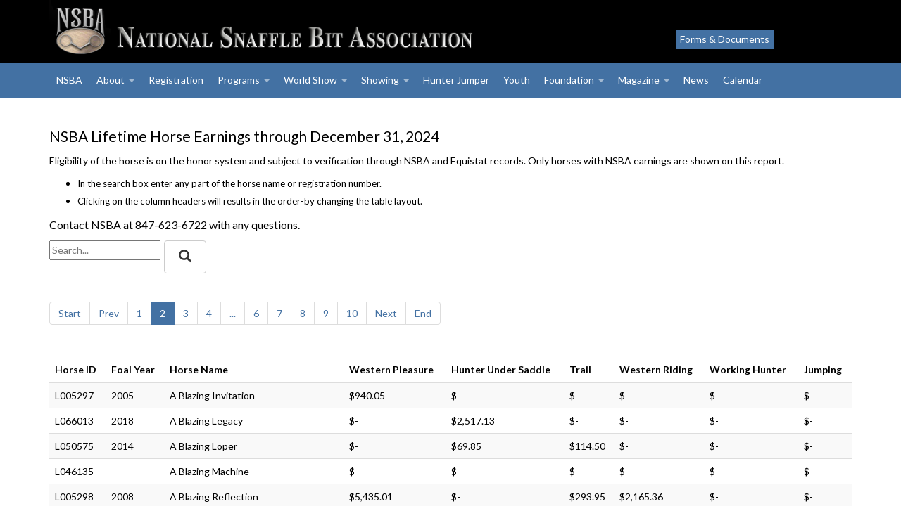

--- FILE ---
content_type: text/html; charset=utf-8
request_url: https://nsba.com/horse-earnings?start=50
body_size: 72271
content:
<!DOCTYPE html>
<!-- jsn_dona2_pro 1.1.5 -->
<html lang="en-gb"  dir="ltr">
	<head>
				<meta name="viewport" content="width=device-width, initial-scale=1">
		
		<meta charset="utf-8" />
	<base href="https://nsba.com/horse-earnings" />
	<meta name="keywords" content="NSBA total earnings, NSBA horse earnings, National Snaffle Bit Association total earnings, National Snaffle Bit Association total horse earnings" />
	<meta name="description" content="NSBA total horse earnings by discipline." />
	<meta name="generator" content="Joomla! - Open Source Content Management" />
	<title>National Snaffle Bit Association</title>
	
	<link href="https://fonts.gstatic.com" rel="stylesheet" media="all" attribs="[]" />
	<link href="https://fonts.googleapis.com/css?family=Lato:300,regular,700&display=swap" rel="stylesheet" media="all" attribs="[]" />
	<link href="//cdnjs.cloudflare.com/ajax/libs/font-awesome/4.7.0/css/font-awesome.min.css" rel="stylesheet" media="all" attribs="[]" />
	<link href="//cdnjs.cloudflare.com/ajax/libs/semantic-ui/2.2.11/components/grid.min.css" rel="stylesheet" media="all" attribs="[]" />
	<link href="/cache/jsn_dona2_pro/842f2763f179068b46bb8475fc54625e.css" rel="stylesheet" media="all" attribs="[]" />
	<script type="application/json" class="joomla-script-options new">{"csrf.token":"5da6f997545c5d9a5bc44c2999449294","system.paths":{"root":"","base":""}}</script>
	<script src="/media/jui/js/jquery.min.js?fec97e9bb33ad14f0c80d08829c373ce"></script>
	<script src="/media/jui/js/jquery-noconflict.js?fec97e9bb33ad14f0c80d08829c373ce"></script>
	<script src="/media/jui/js/jquery-migrate.min.js?fec97e9bb33ad14f0c80d08829c373ce"></script>
	<script src="/media/system/js/core.js?fec97e9bb33ad14f0c80d08829c373ce"></script>
	<script src="https://www.nsba.com/components/com_jomcomdev/javascript/comdev.js"></script>
	<script src="/templates/jsn_dona2_pro/assets/bootstrap-sass/assets/javascripts/bootstrap.min.js"></script>
	<script src="/plugins/system/sunfw/assets/joomlashine/site/js/utils.js"></script>
	<script src="/templates/jsn_dona2_pro/js/template.js"></script>
	<script src="/templates/jsn_dona2_pro/niches/business/js/template.js"></script>
	<script src="/media/system/js/mootools-core.js?fec97e9bb33ad14f0c80d08829c373ce"></script>
	<script src="/media/system/js/mootools-more.js?fec97e9bb33ad14f0c80d08829c373ce"></script>
	<script src="/media/system/js/modal.js?fec97e9bb33ad14f0c80d08829c373ce"></script>
	<script src="/plugins/system/pagebuilder2/assets/custom.js"></script>
	<script src="/plugins/editors/pagebuilder3/assets/app/assets/1.3.16/helper.js"></script>
	<script>
jQuery(function($){ initTooltips(); $("body").on("subform-row-add", initTooltips); function initTooltips (event, container) { container = container || document;$(container).find(".hasTooltip").tooltip({"html": true,"container": "body"});} });jQuery(function($){ initPopovers(); $("body").on("subform-row-add", initPopovers); function initPopovers (event, container) { $(container || document).find(".hasPopover").popover({"html": true,"trigger": "hover focus","container": "body"});} });SunBlank.initTemplate();
			if (window.MooTools !== undefined) {
				Element.implement({
					hide: function() {
						return this;
					},
					show: function(v) {
						return this;
					},
					slide: function(v) {
						return this;
					}
				});
			}
		
			jQuery(function($) {
				$(document).ready(function() {
					$("ul.sunfw-tpl-menu li.item-465").addClass("megamenu").removeClass("dropdown-submenu");
				});
			});
		
			jQuery(function($) {
				$(document).ready(function() {
					$("ul.sunfw-tpl-menu li.item-483").addClass("megamenu").removeClass("dropdown-submenu");
					$("ul.sunfw-tpl-menu li.item-483").addClass("left")
					$("ul.sunfw-tpl-menu li.item-483").addClass("full-width")
				});
			});
		
			jQuery(function($) {
				$(document).ready(function() {
					$("ul.sunfw-tpl-menu li.item-3077").addClass("megamenu").removeClass("dropdown-submenu");
					$("ul.sunfw-tpl-menu li.item-3077").addClass("full-width")
				});
			});
		
			jQuery(function($) {
				$(document).ready(function() {
					$("ul.sunfw-tpl-menu li.item-3051").addClass("megamenu").removeClass("dropdown-submenu");
					$("ul.sunfw-tpl-menu li.item-3051").addClass("left")
					$("ul.sunfw-tpl-menu li.item-3051").addClass("full-width")
				});
			});
		
			jQuery(function($) {
				$(document).ready(function() {
					$("ul.sunfw-tpl-menu li.item-3105").addClass("megamenu").removeClass("dropdown-submenu");
					$("ul.sunfw-tpl-menu li.item-3105").addClass("full-width")
				});
			});
		
			jQuery(function($) {
				$(document).ready(function() {
					$("ul.sunfw-tpl-menu li.item-3118").addClass("megamenu").removeClass("dropdown-submenu");
				});
			});
		
		jQuery(function($) {
			SqueezeBox.initialize({});
			initSqueezeBox();
			$(document).on('subform-row-add', initSqueezeBox);

			function initSqueezeBox(event, container)
			{
				SqueezeBox.assign($(container || document).find('a.modal').get(), {
					parse: 'rel'
				});
			}
		});

		window.jModalClose = function () {
			SqueezeBox.close();
		};

		// Add extra modal close functionality for tinyMCE-based editors
		document.onreadystatechange = function () {
			if (document.readyState == 'interactive' && typeof tinyMCE != 'undefined' && tinyMCE)
			{
				if (typeof window.jModalClose_no_tinyMCE === 'undefined')
				{
					window.jModalClose_no_tinyMCE = typeof(jModalClose) == 'function'  ?  jModalClose  :  false;

					jModalClose = function () {
						if (window.jModalClose_no_tinyMCE) window.jModalClose_no_tinyMCE.apply(this, arguments);
						tinyMCE.activeEditor.windowManager.close();
					};
				}

				if (typeof window.SqueezeBoxClose_no_tinyMCE === 'undefined')
				{
					if (typeof(SqueezeBox) == 'undefined')  SqueezeBox = {};
					window.SqueezeBoxClose_no_tinyMCE = typeof(SqueezeBox.close) == 'function'  ?  SqueezeBox.close  :  false;

					SqueezeBox.close = function () {
						if (window.SqueezeBoxClose_no_tinyMCE)  window.SqueezeBoxClose_no_tinyMCE.apply(this, arguments);
						tinyMCE.activeEditor.windowManager.close();
					};
				}
			}
		};
		
		window.pb_baseUrl = "https://www.nsba.com/";
		;
			jQuery(function($) {
				$(document).ready(function() {
					var options = document.querySelectorAll("option[value=\"pagebuilder3\"]");
					for (var i = 0; i < options.length; i++) {
						var selector = options[i].parentNode;
						options[i].parentNode.removeChild(options[i]);
						if ($(selector).data("chosen")) {
							var params = $(selector).data("chosen").options;
							$(selector).chosen("destroy");
							$(selector).chosen(params);
						}
					}
				});
			});
		
		window.pb_baseUrl = "https://www.nsba.com/";
		
	</script>


		<!-- HTML5 shim and Respond.js for IE8 support of HTML5 elements and media queries -->
		<!--[if lt IE 9]>
		<script src="https://oss.maxcdn.com/html5shiv/3.7.2/html5shiv.min.js"></script>
		<script src="https://oss.maxcdn.com/respond/1.4.2/respond.min.js"></script>
		<![endif]-->

		<!-- Global site tag (gtag.js) - Google Analytics -->
<script async src="https://www.googletagmanager.com/gtag/js?id=UA-109237032-1"></script>
<script>
  window.dataLayer = window.dataLayer || [];
  function gtag(){dataLayer.push(arguments);}
  gtag('js', new Date());

  gtag('config', 'UA-109237032-1');
  gtag('config', 'G-W6BQNP0ZG5');
</script>	</head>

	
	<body id="sunfw-master" class="joomla-3 tmpl-jsn_dona2_pro  sunfw-direction-ltr  sunfw-com-areports sunfw-view-report sunfw-itemid-4289">
		
		<div id="sunfw-wrapper" class="sunfw-content ">
			<div id="sunfw_section_background" class="sunfw-section sunfw_section_background "><div class="container"><div id="row_row-18" class="row ">
		<div id="column_column-37" class="col-xs-12 col-sm-6 col-md-6 col-lg-8 "><div class="layout-item sunfw-item-logo">
					<div class="sunfw-logo visible-lg visible-md visible-sm visible-xs">
	<a href="https://www.nsba.com" title="National Snaffle Bit Association">
		<img
			class="logo visible-md visible-lg img-responsive"
			alt="National Snaffle Bit Association" src="https://www.nsba.com/images/article-images/NSBAHeader.png"
		/>
		<img
			class="logo hidden-md hidden-lg img-responsive"
			alt="National Snaffle Bit Association" src="https://www.nsba.com/images/article-images/NSBAHeader.png"
		/>
	</a>
</div>
				</div></div>
<div id="column_column-38" class="col-xs-12 col-sm-6 col-md-6 col-lg-4 "><div class="layout-item sunfw-item-joomla-module">
					<div class="  module-style  visible-lg visible-md visible-sm visible-xs">
	<div class="modulecontainer ">

<div class="custom"  >
	<div data-pb-version="250" style="display: none;"></div><div class="__pf_qzta29" id="__pf_qzta29" data-pf-ver="250" data-pf-initial-ver="250"><section class="_DblQBlAM _105ZujK4" data-id="_105ZujK4" style="min-height: auto;"><div class="_DblQBlAM__filter" style="background-color: rgba(0, 0, 0, 0);"></div><div class="_DblQBlAM__container" style="max-width: 100%;"><div class="_pDNE0kYl _GbjMiA36 pb-grid pb-grid--stackable pb-grid--automatic" data-id="_GbjMiA36"><div class=" grid__column" style="padding: 15px;"><div class="_O689JW7n _ApEMUNno" data-id="_ApEMUNno"><a class="_43klRgVK _q5kmixog _43klRgVK__btn--rect" target="_self"  data-id="_q5kmixog" href="https://www.nsba.com/forms-and-document-library"  data-flag="false"><span class="_VWvqNvR9 _5N0Yidwm _ZGwmb_O6" data-id="_5N0Yidwm" data-name="text">Forms & Documents</span></a></div></div></div></div></section></div> <div data-type="pagefly-styles"><link rel="stylesheet" href="https://fonts.googleapis.com/css?family=Lato:400"> <style type="text/css">._ERbj1g7D { position: relative; } ._GwlbZrJE { font-size: 1em; vertical-align: middle; text-align: center; width: auto; height: auto; } ._GwlbZrJE--diamond, ._GwlbZrJE--circle, ._GwlbZrJE--square { width: 50px; height: 50px; line-height: 50px; border: 1px solid; } ._GwlbZrJE--circle { border-radius: 100%; } ._GwlbZrJE--diamond { transform: rotate(45deg); -webkit-transform: rotate(45deg); } ._GwlbZrJE--diamond:before { display: block; transform: rotate(-45deg); -webkit-transform: rotate(-45deg); } ._VWvqNvR9 { vertical-align: middle; } ._43klRgVK { color: inherit; display: inline-block; line-height: 1; padding: 0.7em 1.2em; box-sizing: border-box; cursor: pointer; text-align: center; border: 1px solid #ebebeb; background-color: #ebebeb; text-decoration: none; position: relative; max-width: 100%; } ._43klRgVK:hover, ._43klRgVK:active, ._43klRgVK:focus { color: inherit; text-decoration: none; } ._43klRgVK > * { color: inherit; text-decoration: inherit; vertical-align: middle !important; } ._43klRgVK__icon--none i, ._43klRgVK__icon--left i { margin-right: 0.3em; } ._43klRgVK__icon--right i { margin-left: 0.3em; } ._43klRgVK__icon--top i { margin-bottom: 0.5em; display: block; text-align: inherit; } ._43klRgVK__icon--top > span, ._43klRgVK__icon--top > span[data-empty][contenteditable] { display: block; } ._43klRgVK > span { color: inherit !important; text-decoration: inherit !important; line-height: inherit !important; display: inline-block; max-width: 100%; } ._43klRgVK[data-active=true] { background: black; color: white; } ._43klRgVK__btn--plain { border: none; background: none; } ._43klRgVK__btn--outline { background: none; border: 2px solid; } ._43klRgVK__btn--rounded { border-radius: 20px; } ._43klRgVK [class*="--diamond"] { margin-right: 1em; } ._O689JW7n { position: relative; } ._pDNE0kYl { position: relative; } ._pDNE0kYl { margin: 0 -15px; } ._DblQBlAM { position: relative; } ._DblQBlAM { clear: both; } ._DblQBlAM[data-parallax="true"] { position: relative; background: none !important; } ._DblQBlAM__parallax { position: absolute; top: 0; left: 0; width: 100%; height: 100%; overflow: hidden; pointer-events: none; background-size: cover !important; background-repeat: no-repeat; } ._DblQBlAM { box-sizing: border-box; padding: 15px 0; position: relative; } ._DblQBlAM[data-container] ._DblQBlAM__container { padding-left: 15px; padding-right: 15px; width: auto; margin: auto; box-sizing: border-box; } ._DblQBlAM .pf-parallax__img { position: absolute; object-fit: cover; top: 0; left: 0; width: 100%; height: 100%; z-index: -1; } 
						    @media all { .__pf_qzta29 ._q5kmixog[data-id="_q5kmixog"] { background-color: rgb(67, 113, 163); color: white; border-style: none; font-size: 14px; font-family: Lato; padding: 6px; } .__pf_qzta29 ._q5kmixog[data-id="_q5kmixog"]:hover { background-color: white; color: black; border: 1px solid black; } .__pf_qzta29 ._ApEMUNno[data-id="_ApEMUNno"] { text-align: center; } .__pf_qzta29 ._GbjMiA36[data-id="_GbjMiA36"] { display: flex; flex-direction: row; align-items: center; margin: 0px; } .__pf_qzta29 ._105ZujK4[data-id="_105ZujK4"] { padding: 0px; margin-top: 27px; } } @media only screen and (max-width: 767px) { } @media only screen and (min-width: 768px) and (max-width: 991px) { } @media only screen and (min-width: 992px) and (max-width: 1199px) { } @media only screen and (min-width: 1200px) { } </style></div><script type="text/javascript">
			window.__pagefly_options__=window.__pagefly_options__||[],window.__pagefly_options__.push({"isBackend":false,"isPreview":false,"key":"helper","css":[{"key":"fontawesome","url":"https://maxcdn.bootstrapcdn.com/font-awesome/4.7.0/css/font-awesome.min.css","elements":["Icon","Tabs","Slider","Accordion","MailChimp","Form","Heading","Button"]}],"js":[],"page_id":"871"});

</script><!-- Start PageFly ID|871|End PageFly ID --></div>
</div></div>
				</div></div>	</div></div></div><div id="sunfw_section_header" class="sunfw-section sunfw_section_header sunfw-sticky "><div class="container"><div id="row_row-0" class="row ">
		<div id="column_column-30" class="col-xs-12 col-sm-12 col-md-12 col-lg-12 "><div class="layout-item sunfw-item-menu">
					<div class=" visible-lg visible-md visible-sm visible-xs">
	<nav class="navbar navbar-default sunfw-menu-head sunfwMenuFading" role="navigation">
				<div class="navbar-header">
					<button type="button" class="navbar-toggle collapsed btn btn-danger" data-toggle="collapse" id="menu_item_mega-menu_mobile" data-target="#menu_item_mega-menu" aria-expanded="false">
						<i aria-hidden="true" class="fa fa-bars"></i>
					</button>
				</div>
				<div class="collapse navbar-collapse sunfw-menu" id="menu_item_mega-menu"><ul class="nav navbar-nav sunfw-tpl-menu"><li class="item-1992"><a class="clearfix" href="/" ><span data-title="NSBA"><span class="menutitle">NSBA</span></span></a></li><li class="item-465 divider parent dropdown-submenu"><a class="dropdown-toggle" data-toggle="dropdown" href="javascript: void(0)"><span data-title="About"><span class="menutitle">About</span></span><span class="caret"></span></a><ul class="sunfw-megamenu-sub-menu" style="width:600px">
				<div class="grid" style="background-color:#ffffff">
					<div class="sunfw-mega-menu">
						<div id="sunfw_menu_row_row-6" class="row">
							<div id="sunfw_menu_column_column-12" class="col-xs-6 ">
								<div class="sunfw-block">
									<div class="sunfw-item"><div class="  module-style  ">
	<div class="modulecontainer "><h3 class="module-title ">About</h3><ul class="nav menu">
<li class="item-466"><a href="/mission" >Mission</a></li><li class="item-3017"><a href="/alliance-partners" >Alliance Partners</a></li><li class="item-3018"><a href="/rulebook" >Rulebook</a></li><li class="item-3019"><a href="/membership" >Membership</a></li><li class="item-5086"><a href="/member-benefits" >Member Benefits</a></li><li class="item-3020"><a href="/financial-statements" >Financial Statements</a></li><li class="item-3023"><a href="/advertising" >Advertising</a></li><li class="item-5787"><a href="https://nsbaonlinestore.itemorder.com/" >Shop NSBA</a></li></ul>
</div></div>

									</div>
								</div>
							</div>
							<div id="sunfw_menu_column_column-13" class="col-xs-6">
								<div class="sunfw-block">
									<div class="sunfw-item"><div class="  module-style  ">
	<div class="modulecontainer "><h3 class="module-title ">Your Representatives</h3><ul class="nav menu">
<li class="item-3022"><a href="/board-of-directors-minutes" >Board of Directors Minutes</a></li><li class="item-3029"><a href="/nsba-officers" >NSBA Officers</a></li><li class="item-3030"><a href="/national-directors" >National Directors</a></li></ul>
</div></div>

									</div>
									<div class="sunfw-item"><div class="  module-style  ">
	<div class="modulecontainer "><h3 class="module-title ">Contact Us</h3><ul class="nav menu">
<li class="item-3028"><a href="/nsba-staff" >NSBA Staff</a></li></ul>
</div></div>

									</div>
								</div>
								<div class="sunfw-block">
								</div>
							</div>
						</div>
					</div>
				</div>
			</ul></li><li class="item-4186"><a class="clearfix" href="/registration" ><span data-title="Registration"><span class="menutitle">Registration</span></span></a></li><li class="item-483 divider parent dropdown-submenu"><a class="dropdown-toggle" data-toggle="dropdown" href="javascript: void(0)"><span data-title="Programs"><span class="menutitle">Programs</span></span><span class="caret"></span></a><ul class="sunfw-megamenu-sub-menu" style="width:100%">
				<div class="grid" style="background-color:#ffffff">
					<div class="sunfw-mega-menu">
						<div id="sunfw_menu_row_row-7" class="row">
							<div id="sunfw_menu_column_column-15" class="col-xs-4">
								<div class="sunfw-block">
									<div class="sunfw-item"><div class="  module-style  ">
	<div class="modulecontainer "><h3 class="module-title ">Breeders Championship Futurity</h3><ul class="nav menu">
<li class="item-3034"><a href="/bcf" >BCF</a></li><li class="item-3035"><a href="/bcf-classes" >Classes Offered</a></li><li class="item-3036"><a href="/enrolling-a-stallion-or-foal" >Enrolling a Stallion or Foal</a></li><li class="item-3038"><a href="/images/documents/BCF-and-Color-BCF-Forms/BCF-Stallion-Years.pdf" target="_blank" rel="noopener noreferrer">Nominated Stallions</a></li><li class="item-4132"><a href="/enroll-a-foal-bcf" >Enroll A Foal</a></li><li class="item-5730"><a href="/ranch-bcf" >Ranch BCF</a></li><li class="item-5731"><a href="/ranch-enrolling-a-stallion-or-foal" >Enrolling a Stallion or Foal</a></li></ul>
</div></div>

									</div>
								</div>
							</div>
							<div id="sunfw_menu_column_column-45" class="col-xs-4">
								<div class="sunfw-block">
									<div class="sunfw-item"><div class="  module-style  ">
	<div class="modulecontainer "><h3 class="module-title ">Color Breeders Championship Futurity</h3><ul class="nav menu">
<li class="item-3032"><a href="/color-bcf" >Color BCF</a></li><li class="item-3289"><a href="/images/documents/BCF-and-Color-BCF-Forms/Color-BCF-Stallion-Years.pdf" target="_blank" rel="noopener noreferrer">Nominated Stallions</a></li><li class="item-4131"><a href="/enroll-a-foal" >Enroll A Foal</a></li></ul>
</div></div>

									</div>
									<div class="sunfw-item"><div class="  module-style  ">
	<div class="modulecontainer "><h3 class="module-title ">Online Foal Enrollment</h3><ul class="nav menu">
<li class="item-3741"><a href="/yearling-enrollment" >Yearling Enrollment</a></li><li class="item-4063"><a href="/weanling-enrollment" >Weanling Enrollment</a></li></ul>
</div></div>

									</div>
								</div>
							</div>
							<div id="sunfw_menu_column_column-17" class="col-xs-4">
								<div class="sunfw-block">
									<div class="sunfw-item"><div class="  module-style  ">
	<div class="modulecontainer "><h3 class="module-title ">Incentive Fund Program</h3><ul class="nav menu">
<li class="item-3040"><a href="/if" >Incentive Fund</a></li><li class="item-3390"><a href="https://www.nsbastallionauction.com" >Stallion Service Auction</a></li><li class="item-3045"><a href="/images/documents/Stallion-Incentive-Fund-Forms-and-Documents/SIF-Stallion-Years.pdf" target="_blank" rel="noopener noreferrer">Nominated Stallions</a></li><li class="item-4133"><a href="/enroll-a-foal-sif" >Enroll A Foal</a></li></ul>
</div></div>

									</div>
									<div class="sunfw-item"><div class="  module-style  ">
	<div class="modulecontainer "><h3 class="module-title ">Smart Points</h3><ul class="nav menu">
<li class="item-3046"><a href="/smart-points" >Smart Points</a></li><li class="item-5308"><a href="/smart-points-enrollment" >Smart Points Enrollment</a></li></ul>
</div></div>

									</div>
									<div class="sunfw-item">
									</div>
								</div>
							</div>
						</div>
					</div>
				</div>
			</ul></li><li class="item-3077 divider parent dropdown-submenu"><a class="dropdown-toggle" data-toggle="dropdown" href="javascript: void(0)"><span data-title="World Show"><span class="menutitle">World Show</span></span><span class="caret"></span></a><ul class="sunfw-megamenu-sub-menu" style="width:100%">
				<div class="grid" style="background-color:#ffffff">
					<div class="sunfw-mega-menu">
						<div id="sunfw_menu_row_row-19" class="row">
							<div id="sunfw_menu_column_column-38" class="col-xs-3">
								<div class="sunfw-block">
									<div class="sunfw-item"><div class="  module-style  ">
	<div class="modulecontainer "><h3 class="module-title ">World Show Information</h3><ul class="nav menu">
<li class="item-3078"><a href="/world-show" >World Show</a></li><li class="item-3079"><a href="/world-show-sponsors" >Sponsors</a></li><li class="item-5096"><a href="/riding-schedule" >Riding Schedule</a></li><li class="item-4452"><a href="/images/documents/World-Championship-Show-Results/Results/R028082025idx.htm" target="_blank" rel="noopener noreferrer">World Show Results</a></li><li class="item-3104"><a href="/patterns-and-score-sheets" >Patterns &amp; Score Sheets</a></li><li class="item-3836"><a href="/stalls" >Stalls</a></li><li class="item-4939"><a href="/qualifying" >Qualifying</a></li><li class="item-3295"><a href="/honors-banquet" >Honors Banquet</a></li><li class="item-3080"><a href="/schedule-and-time" >Schedule &amp; Times</a></li><li class="item-3294"><a href="/vendors" target="_blank">Vendors</a></li><li class="item-3088"><a href="/photographer" >Photographer</a></li><li class="item-4208"><a href="/cinch" >CINCH</a></li></ul>
</div></div>

									</div>
								</div>
							</div>
							<div id="sunfw_menu_column_column_58" class="col-xs-3">
								<div class="sunfw-block">
									<div class="sunfw-item"><div class="  module-style  ">
	<div class="modulecontainer "><h3 class="module-title ">Yearling Sale</h3><ul class="nav menu">
<li class="item-3083"><a href="/yearling-sale" >Yearling Sale</a></li><li class="item-3293"><a href="https://www.nsba.com/images/documents/Yearling-Sale/Yearling-Sale-Catalog.pdf" >Sale Catalog</a></li><li class="item-3833"><a href="/sale-videos" >Sale Videos</a></li><li class="item-3782"><a href="/eligible-graduates" >Eligible Graduates</a></li><li class="item-4178"><a href="/sale-packet" >Sale Packet</a></li><li class="item-5085"><a href="/online-bidder-registration" >Online Bidder Registration</a></li><li class="item-5808"><a href="https://keystone.asteris.com/#/login" >Veterinarians</a></li></ul>
</div></div>

									</div>
								</div>
								<div class="sunfw-block">
								</div>
								<div class="sunfw-block">
									<div class="sunfw-item"><div class="  module-style  ">
	<div class="modulecontainer "><h3 class="module-title ">Entry Information</h3><ul class="nav menu">
<li class="item-4334"><a href="/enter-online" >Online Entry</a></li><li class="item-4335"><a href="/stall-reservations" >Stall Reservations</a></li><li class="item-3172"><a href="/entry-book-and-forms" >Entry Booklet &amp; Forms</a></li><li class="item-5809"><a href="/paid-warmup" >Paid Warmup</a></li></ul>
</div></div>

									</div>
								</div>
							</div>
							<div id="sunfw_menu_column_column_59" class="col-xs-3">
								<div class="sunfw-block">
									<div class="sunfw-item"><div class="  module-style  ">
	<div class="modulecontainer "><h3 class="module-title ">Accommodations</h3><ul class="nav menu">
<li class="item-3089"><a href="/hotels" >Hotels</a></li><li class="item-3090"><a href="/camping" >Camping</a></li></ul>
</div></div>

									</div>
									<div class="sunfw-item"><div class="  module-style  ">
	<div class="modulecontainer "><h3 class="module-title ">Video Footage</h3><ul class="nav menu">
<li class="item-5471"><a href="/live-streams" >Live Streams</a></li><li class="item-3857"><a href="/ford-truck-arena" >Ford Truck Arena</a></li><li class="item-3858"><a href="/mustang-arena" >Mustang Arena</a></li><li class="item-3859"><a href="/pavilion-arena" >Pavilion Arena</a></li><li class="item-3860"><a href="/super-duty-arena" >Super Duty Arena</a></li></ul>
</div></div>

									</div>
								</div>
							</div>
							<div id="sunfw_menu_column_column-56" class="col-xs-3">
								<div class="sunfw-block">
									<div class="sunfw-item"><div class="  module-style  ">
	<div class="modulecontainer "><h3 class="module-title ">Show Your Colors Information</h3><ul class="nav menu">
<li class="item-3254"><a href="/show-your-colors" >Show Your Colors</a></li><li class="item-4620"><a href="/syc-score-sheets" >Score Sheets</a></li><li class="item-3260"><a href="/syc-entry" target="_blank">Entry</a></li><li class="item-5810"><a href="/paid-warmup" >Paid Warmup</a></li></ul>
</div></div>

									</div>
								</div>
								<div class="sunfw-block">
								</div>
							</div>
						</div>
					</div>
				</div>
			</ul></li><li class="item-3051 divider parent dropdown-submenu"><a class="dropdown-toggle" data-toggle="dropdown" href="javascript: void(0)"><span data-title="Showing"><span class="menutitle">Showing</span></span><span class="caret"></span></a><ul class="sunfw-megamenu-sub-menu" style="width:100%">
				<div class="grid" style="background-color:#ffffff">
					<div class="sunfw-mega-menu">
						<div id="sunfw_menu_row_row-17" class="row">
							<div id="sunfw_menu_column_column-31" class="col-xs-3">
								<div class="sunfw-block">
									<div class="sunfw-item"><div class="  module-style  ">
	<div class="modulecontainer "><h3 class="module-title ">Certificate of Registration</h3><ul class="nav menu">
<li class="item-3052"><a href="/certificate-of-registration" >Certificate of Registration</a></li></ul>
</div></div>

									</div>
									<div class="sunfw-item"><div class="  module-style  ">
	<div class="modulecontainer "><h3 class="module-title ">Show Results</h3><ul class="nav menu">
<li class="item-5806"><a href="/2025-show-results" >2025 Show Results</a></li><li class="item-5732"><a href="/2024-show-results" >2024 Show Results</a></li><li class="item-5618"><a href="/2023-show-results" >2023 Show Results</a></li></ul>
</div></div>

									</div>
								</div>
								<div class="sunfw-block">
									<div class="sunfw-item"><div class="  module-style  ">
	<div class="modulecontainer "><h3 class="module-title ">Point Standings</h3><ul class="nav menu">
<li class="item-5805"><a href="/2025-point-standings" >2025 Point Standings</a></li><li class="item-5712"><a href="/2024-point-standings" >2024 Point Standings</a></li><li class="item-5609"><a href="/2023-point-standings" >2023 Point Standings</a></li></ul>
</div></div>

									</div>
								</div>
							</div>
							<div id="sunfw_menu_column_column-32" class="col-xs-3">
								<div class="sunfw-block">
									<div class="sunfw-item"><div class="  module-style  ">
	<div class="modulecontainer "><h3 class="module-title ">Member Resources</h3><ul class="nav menu">
<li class="item-3055"><a href="/nsba-rule-book" >NSBA Rulebook</a></li><li class="item-3057"><a href="/show-membership-requirements" >Show/Membership Requirements </a></li><li class="item-3058"><a href="/purse-options" >Purse Options</a></li><li class="item-3134"><a href="/awards" >Awards</a></li><li class="item-4727"><a href="/medication-form" >Medication Form</a></li><li class="item-5475"><a href="/member-lookup" >Member Lookup</a></li><li class="item-5476"><a href="/horse-lookup" >Horse Lookup</a></li><li class="item-4289 current active"><a href="/horse-earnings" >Horse Earnings</a></li><li class="item-5474"><a href="/rider-earnings" >Rider Earnings</a></li></ul>
</div></div>

									</div>
									<div class="sunfw-item">
									</div>
								</div>
							</div>
							<div id="sunfw_menu_column_column-33" class="col-xs-3">
								<div class="sunfw-block">
									<div class="sunfw-item"><div class="  module-style  ">
	<div class="modulecontainer "><h3 class="module-title ">Guide to Show Management</h3><ul class="nav menu">
<li class="item-3061"><a href="/show-manager-documents" >Show Manager Documents</a></li><li class="item-3056"><a href="/equestrians-with-disabilities" >Equestrians With Disabilities </a></li><li class="item-3062"><a href="/images/documents/Show-Approval-Documents/Results-Reports-Deadlines.pdf" target="_blank" rel="noopener noreferrer">Results, Reports and Deadlines</a></li><li class="item-3063"><a href="/images/documents/Show-Approval-Documents/Sanction-Fees.pdf" target="_blank" rel="noopener noreferrer">Sanction Fees</a></li><li class="item-5552"><a href="/patterns-score-sheets" >Patterns &amp; Score Sheets</a></li><li class="item-5355"><a href="/images/documents/Judging-Forms-and-Documents/NSBA-HJ-Stewards.pdf" >HJ Stewards</a></li></ul>
</div></div>

									</div>
								</div>
								<div class="sunfw-block">
									<div class="sunfw-item"><div class="  module-style  ">
	<div class="modulecontainer "><h3 class="module-title ">Judges</h3><ul class="nav menu">
<li class="item-3065"><a href="/judges-list" >Judges List</a></li><li class="item-3066"><a href="/judges-application-forms" >Judges Application Forms</a></li><li class="item-3067"><a href="/judges-recertification" >Judges Recertification</a></li><li class="item-3069"><a href="/judges-forms-documents" >Judges Forms &amp; Documents</a></li></ul>
</div></div>

									</div>
								</div>
							</div>
							<div id="sunfw_menu_column_column-35" class="col-xs-3">
								<div class="sunfw-block">
									<div class="sunfw-item"><div class="  module-style  ">
	<div class="modulecontainer "><h3 class="module-title ">NSBA Honors</h3><ul class="nav menu">
<li class="item-3139"><a href="/nsba-hall-of-fame" >NSBA Hall of Fame</a></li><li class="item-3140"><a href="/horse-of-the-year" >Horse of the Year</a></li><li class="item-3141"><a href="/quarter-million-dollar-club" >Quarter Million Dollar Club</a></li><li class="item-3572"><a href="https://www.nsba.com/images/documents/Showing/Top-Money-Earners.pdf" >Top Money Earners</a></li></ul>
</div></div>

									</div>
								</div>
								<div class="sunfw-block">
									<div class="sunfw-item"><div class="  module-style  ">
	<div class="modulecontainer "><h3 class="module-title ">Riders List</h3><ul class="nav menu">
<li class="item-3101"><a href="/images/documents/Showing/2025-Riders-List.pdf" target="_blank" rel="noopener noreferrer">Riders List</a></li></ul>
</div></div>

									</div>
								</div>
								<div class="sunfw-block">
									<div class="sunfw-item"><div class="  module-style  ">
	<div class="modulecontainer "><h3 class="module-title ">Suspensions</h3><ul class="nav menu">
<li class="item-3076"><a href="/suspensions" >Suspensions</a></li></ul>
</div></div>

									</div>
								</div>
							</div>
						</div>
					</div>
				</div>
			</ul></li><li class="item-4653"><a class="clearfix" href="/hunter-jumper" ><span data-title="Hunter Jumper"><span class="menutitle">Hunter Jumper</span></span></a></li><li class="item-3119"><a class="clearfix" href="/youth" ><span data-title="Youth"><span class="menutitle">Youth</span></span></a></li><li class="item-3105 divider parent dropdown-submenu"><a class="dropdown-toggle" data-toggle="dropdown" href="javascript: void(0)"><span data-title="Foundation"><span class="menutitle">Foundation</span></span><span class="caret"></span></a><ul class="sunfw-megamenu-sub-menu" style="width:100%">
				<div class="grid" style="background-color:#ffffff">
					<div class="sunfw-mega-menu">
						<div id="sunfw_menu_row_row-23" class="row">
							<div id="sunfw_menu_column_column-46" class="col-xs-4">
								<div class="sunfw-block">
									<div class="sunfw-item"><div class="  module-style  ">
	<div class="modulecontainer "><h3 class="module-title ">The Foundation</h3><ul class="nav menu">
<li class="item-3107"><a href="/about-the-foundation" >About the Foundation </a></li><li class="item-3108"><a href="/foundation-officers" >Foundation Officers</a></li><li class="item-3116"><a href="/board-minutes" >Board Minutes</a></li><li class="item-5274"><a href="/youth-of-the-year" >Youth of the Year</a></li><li class="item-5429"><a href="/cowgirls-roc" >Cowgirls ROC</a></li></ul>
</div></div>

									</div>
								</div>
							</div>
							<div id="sunfw_menu_column_column-47" class="col-xs-4">
								<div class="sunfw-block">
									<div class="sunfw-item"><div class="  module-style  ">
	<div class="modulecontainer "><h3 class="module-title ">Programs</h3><ul class="nav menu">
<li class="item-5272"><a href="/animal-welfare-fund" >Animal Welfare Fund</a></li><li class="item-3114"><a href="/education" >Education</a></li><li class="item-3109"><a href="/foundation-equestrians-with-disabilities" >Equestrians With Disabilities </a></li><li class="item-3111"><a href="/trainers-crisis-fund" >Crisis Fund</a></li><li class="item-5275"><a href="/champion-fund" >Champion Fund</a></li><li class="item-3110"><a href="/heroes-on-horses" >Heroes on Horses</a></li><li class="item-3733"><a href="/grant-application" >World Show Grant Application</a></li><li class="item-5465"><a href="/professionals-pledge" >Professional's Pledge</a></li><li class="item-5554"><a href="/scholarship" >Scholarship</a></li><li class="item-4480"><a href="/tomorrows-horsemen" >Tomorrows Horsemen</a></li><li class="item-5784"><a href="/mental-health-matters" >Mental Health Matters</a></li></ul>
</div></div>

									</div>
								</div>
							</div>
							<div id="sunfw_menu_column_column-49" class="col-xs-4">
								<div class="sunfw-block">
									<div class="sunfw-item"><div class="  module-style  ">
	<div class="modulecontainer "><h3 class="module-title ">Donations</h3><ul class="nav menu">
<li class="item-5276"><a href="/our-donors" >Our Donors</a></li><li class="item-3115"><a href="/how-to-contribute" >How to Contribute</a></li><li class="item-3117"><a href="/silent-auction" >Silent Auction</a></li><li class="item-3438"><a href="/corporate-matching-gifts" >Corporate Matching Gifts</a></li><li class="item-3112"><a href="/sponsor-a-rider" >Sponsor A Rider</a></li></ul>
</div></div>

									</div>
									<div class="sunfw-item">
									</div>
								</div>
							</div>
						</div>
					</div>
				</div>
			</ul></li><li class="item-3118 divider parent dropdown-submenu"><a class="dropdown-toggle" data-toggle="dropdown" href="javascript: void(0)"><span data-title="Magazine"><span class="menutitle">Magazine</span></span><span class="caret"></span></a><ul class="sunfw-megamenu-sub-menu" style="width:300px">
				<div class="grid" style="background-color:#ffffff">
					<div class="sunfw-mega-menu">
						<div id="sunfw_menu_row_row-22" class="row">
							<div id="sunfw_menu_column_column-43" class="col-xs-12 ">
								<div class="sunfw-block">
									<div class="sunfw-item"><div class="  module-style  ">
	<div class="modulecontainer "><h3 class="module-title ">Current and Previous Issues</h3><ul class="nav menu">
<li class="item-3238"><a href="/magazine-issues" >Magazine Issues</a></li><li class="item-5427"><a href="/subscribe" >Subscribe</a></li></ul>
</div></div>

									</div>
								</div>
								<div class="sunfw-block">
									<div class="sunfw-item"><div class="  module-style  ">
	<div class="modulecontainer "><h3 class="module-title ">Advertising</h3><ul class="nav menu">
<li class="item-3237"><a href="/advertising-rates" >Advertising Rates</a></li><li class="item-4387"><a href="/place-ad" >Place Ad</a></li></ul>
</div></div>

									</div>
								</div>
							</div>
						</div>
					</div>
				</div>
			</ul></li><li class="item-3333"><a class="clearfix" href="/news" ><span data-title="News"><span class="menutitle">News</span></span></a></li><li class="item-3337"><a class="clearfix" href="/calendars" ><span data-title="Calendar"><span class="menutitle">Calendar</span></span></a></li></ul></div></nav></div>
				</div></div>	</div></div></div><div id="sunfw_section_content" class="sunfw-section sunfw_section_content "><div class="container"><div id="row_row-5" class="row sunfw-flex-component">
		<div id="column_column-7" class="col-xs-36 col-sm-12 col-md-12 col-lg-12  flex-md-unordered"><div class="layout-item sunfw-item-page-content">
					<div id="system-message-container">
	</div>

<div class="reports-report" id="report6">
	
	
	
	        <div class="report-description">
			<h3>NSBA Lifetime Horse Earnings through December 31, 2024</h3>
<p>Eligibility of the horse is on the honor system and subject to verification through NSBA and Equistat records. Only horses with NSBA earnings are shown on this report.</p>
<ul>
<li><span style="font-size: 10pt;">In the search box enter any part of the horse name or registration number.</span></li>
<li><span style="font-size: 12pt;"><span style="font-size: 10pt;">Clicking on the column headers will results in the order-by changing the table layout.</span></span></li>
</ul>
<p><span style="font-size: 12pt;">Contact NSBA at 847-623-6722 with any questions.</span></p>         </div>
	
	
<form action="https://nsba.com/horse-earnings?start=50#report6" method="post"
      name="reportForm6" id="reportForm6" class="form-validate">

	
			<div class="report-toolbar">
    <div id="filter-bar" class="btn-toolbar">
		            <div class="filter-search btn-group pull-left">
                <input type="text" name="filter[search]" id="filter_search" class="inputbox input-medium"
                       placeholder="Search..."
                       value=""
                       title="Search..."/>
            </div>
            <div class="btn-group pull-left">
                <button class="btn btn-default hasTooltip" type="submit"
                        title="Search">
                    <i class="icon-search glyphicon glyphicon-search"></i>
                </button>
	                        </div>
		
				
		
					                <input type="hidden" name="filter_order" value=""/>
                <input type="hidden" name="filter_order_Dir" value="asc"/>
					
        <div class="clearfix clr"></div>
    </div>
</div>


					<div class="pagination">
				<ul class="pagination"><li><a title="Start" href="/horse-earnings?start=0" class="pagenav">Start</a></li><li><a title="Prev" href="/horse-earnings?start=0" class="pagenav">Prev</a></li><li class="hidden-xs hidden-sm"><a title="1" href="/horse-earnings?start=0" class="pagenav">1</a></li><li class="active hidden-xs hidden-sm"><a>2</a></li><li class="hidden-xs hidden-sm"><a title="3" href="/horse-earnings?start=100" class="pagenav">3</a></li><li class="hidden-xs hidden-sm"><a title="4" href="/horse-earnings?start=150" class="pagenav">4</a></li><li class="hidden-xs hidden-sm"><a title="5" href="/horse-earnings?start=200" class="pagenav">...</a></li><li class="hidden-xs hidden-sm"><a title="6" href="/horse-earnings?start=250" class="pagenav">6</a></li><li class="hidden-xs hidden-sm"><a title="7" href="/horse-earnings?start=300" class="pagenav">7</a></li><li class="hidden-xs hidden-sm"><a title="8" href="/horse-earnings?start=350" class="pagenav">8</a></li><li class="hidden-xs hidden-sm"><a title="9" href="/horse-earnings?start=400" class="pagenav">9</a></li><li class="hidden-xs hidden-sm"><a title="10" href="/horse-earnings?start=450" class="pagenav">10</a></li><li><a title="Next" href="/horse-earnings?start=100" class="pagenav">Next</a></li><li><a title="End" href="/horse-earnings?start=56400" class="pagenav">End</a></li></ul>			</div>
		
		<div class="report-table table-responsive">
    <table id="reportTable6" class="table table-striped table-hover">

					<thead>
<tr class="headings">
	        <th >
			<a href="#" onclick="Joomla.tableOrdering('Horse_ID','asc','', document.getElementById('reportForm6'));return false;" class="hasPopover" title="Horse ID" data-content="Select to sort by this column" data-placement="top">Horse ID</a>        </th>
	        <th >
			<a href="#" onclick="Joomla.tableOrdering('Foal_Year','asc','', document.getElementById('reportForm6'));return false;" class="hasPopover" title="Foal Year" data-content="Select to sort by this column" data-placement="top">Foal Year</a>        </th>
	        <th >
			<a href="#" onclick="Joomla.tableOrdering('Horse_Name','asc','', document.getElementById('reportForm6'));return false;" class="hasPopover" title="Horse Name" data-content="Select to sort by this column" data-placement="top">Horse Name</a>        </th>
	        <th >
			<a href="#" onclick="Joomla.tableOrdering('WP','asc','', document.getElementById('reportForm6'));return false;" class="hasPopover" title="Western Pleasure" data-content="Select to sort by this column" data-placement="top">Western Pleasure</a>        </th>
	        <th >
			<a href="#" onclick="Joomla.tableOrdering('HUS','asc','', document.getElementById('reportForm6'));return false;" class="hasPopover" title="Hunter Under Saddle" data-content="Select to sort by this column" data-placement="top">Hunter Under Saddle</a>        </th>
	        <th >
			<a href="#" onclick="Joomla.tableOrdering('Trail','asc','', document.getElementById('reportForm6'));return false;" class="hasPopover" title="Trail" data-content="Select to sort by this column" data-placement="top">Trail</a>        </th>
	        <th >
			<a href="#" onclick="Joomla.tableOrdering('WR','asc','', document.getElementById('reportForm6'));return false;" class="hasPopover" title="Western Riding" data-content="Select to sort by this column" data-placement="top">Western Riding</a>        </th>
	        <th >
			<a href="#" onclick="Joomla.tableOrdering('WH','asc','', document.getElementById('reportForm6'));return false;" class="hasPopover" title="Working Hunter" data-content="Select to sort by this column" data-placement="top">Working Hunter</a>        </th>
	        <th >
			<a href="#" onclick="Joomla.tableOrdering('Jump','asc','', document.getElementById('reportForm6'));return false;" class="hasPopover" title="Jumping" data-content="Select to sort by this column" data-placement="top">Jumping</a>        </th>
	</tr>
</thead>
		
		<tbody>
	    <tr>
		            <td>L005297</td>
		            <td>2005</td>
		            <td>A Blazing Invitation</td>
		            <td> $940.05 </td>
		            <td> $-   </td>
		            <td> $-   </td>
		            <td> $-   </td>
		            <td> $-   </td>
		            <td> $-   </td>
		    </tr>
	    <tr>
		            <td>L066013</td>
		            <td>2018</td>
		            <td>A Blazing Legacy</td>
		            <td> $-   </td>
		            <td> $2,517.13 </td>
		            <td> $-   </td>
		            <td> $-   </td>
		            <td> $-   </td>
		            <td> $-   </td>
		    </tr>
	    <tr>
		            <td>L050575</td>
		            <td>2014</td>
		            <td>A Blazing Loper</td>
		            <td> $-   </td>
		            <td> $69.85 </td>
		            <td> $114.50 </td>
		            <td> $-   </td>
		            <td> $-   </td>
		            <td> $-   </td>
		    </tr>
	    <tr>
		            <td>L046135</td>
		            <td></td>
		            <td>A Blazing Machine</td>
		            <td> $-   </td>
		            <td> $-   </td>
		            <td> $-   </td>
		            <td> $-   </td>
		            <td> $-   </td>
		            <td> $-   </td>
		    </tr>
	    <tr>
		            <td>L005298</td>
		            <td>2008</td>
		            <td>A Blazing Reflection</td>
		            <td> $5,435.01 </td>
		            <td> $-   </td>
		            <td> $293.95 </td>
		            <td> $2,165.36 </td>
		            <td> $-   </td>
		            <td> $-   </td>
		    </tr>
	    <tr>
		            <td>L005300</td>
		            <td>2005</td>
		            <td>A Blazing Zippo</td>
		            <td> $-   </td>
		            <td> $-   </td>
		            <td> $-   </td>
		            <td> $-   </td>
		            <td> $-   </td>
		            <td> $-   </td>
		    </tr>
	    <tr>
		            <td>L005301</td>
		            <td>2000</td>
		            <td>A Blonde Impulse</td>
		            <td> $512.86 </td>
		            <td> $-   </td>
		            <td> $-   </td>
		            <td> $-   </td>
		            <td> $-   </td>
		            <td> $-   </td>
		    </tr>
	    <tr>
		            <td>L005302</td>
		            <td>2000</td>
		            <td>A Blonde Invitation</td>
		            <td> $5,418.78 </td>
		            <td> $-   </td>
		            <td> $-   </td>
		            <td> $-   </td>
		            <td> $-   </td>
		            <td> $-   </td>
		    </tr>
	    <tr>
		            <td>L112736</td>
		            <td>2021</td>
		            <td>A Blue Is Comin Soon</td>
		            <td> $-   </td>
		            <td> $-   </td>
		            <td> $-   </td>
		            <td> $-   </td>
		            <td> $-   </td>
		            <td> $-   </td>
		    </tr>
	    <tr>
		            <td>L112977</td>
		            <td>2021</td>
		            <td>A Blue Sensation/Sensational Blues</td>
		            <td> $-   </td>
		            <td> $-   </td>
		            <td> $-   </td>
		            <td> $-   </td>
		            <td> $-   </td>
		            <td> $-   </td>
		    </tr>
	    <tr>
		            <td>L045911</td>
		            <td>2007</td>
		            <td>A Bobby By Zippo</td>
		            <td> $-   </td>
		            <td> $-   </td>
		            <td> $-   </td>
		            <td> $-   </td>
		            <td> $-   </td>
		            <td> $-   </td>
		    </tr>
	    <tr>
		            <td>L005303</td>
		            <td>2004</td>
		            <td>A Bold Artifact</td>
		            <td> $-   </td>
		            <td> $16,079.63 </td>
		            <td> $-   </td>
		            <td> $-   </td>
		            <td> $-   </td>
		            <td> $-   </td>
		    </tr>
	    <tr>
		            <td>L005304</td>
		            <td>0</td>
		            <td>A Bold Sensation</td>
		            <td> $-   </td>
		            <td> $67.50 </td>
		            <td> $-   </td>
		            <td> $-   </td>
		            <td> $-   </td>
		            <td> $-   </td>
		    </tr>
	    <tr>
		            <td>L005305</td>
		            <td>2002</td>
		            <td>A Boy Named Blue</td>
		            <td> $-   </td>
		            <td> $-   </td>
		            <td> $-   </td>
		            <td> $-   </td>
		            <td> $-   </td>
		            <td> $-   </td>
		    </tr>
	    <tr>
		            <td>L046820</td>
		            <td>2013</td>
		            <td>A Boy Named Hoo</td>
		            <td> $-   </td>
		            <td> $39,568.22 </td>
		            <td> $-   </td>
		            <td> $-   </td>
		            <td> $-   </td>
		            <td> $-   </td>
		    </tr>
	    <tr>
		            <td>L056122</td>
		            <td>2013</td>
		            <td>A Boy Named Souix</td>
		            <td> $-   </td>
		            <td> $415.09 </td>
		            <td> $-   </td>
		            <td> $-   </td>
		            <td> $-   </td>
		            <td> $-   </td>
		    </tr>
	    <tr>
		            <td>L005306</td>
		            <td>1985</td>
		            <td>A Boy Named Stella</td>
		            <td> $313.95 </td>
		            <td> $-   </td>
		            <td> $-   </td>
		            <td> $-   </td>
		            <td> $-   </td>
		            <td> $-   </td>
		    </tr>
	    <tr>
		            <td>L128359</td>
		            <td>2010</td>
		            <td>A Boy Named Sue</td>
		            <td> $-   </td>
		            <td> $-   </td>
		            <td> $-   </td>
		            <td> $-   </td>
		            <td> $-   </td>
		            <td> $-   </td>
		    </tr>
	    <tr>
		            <td>L073551</td>
		            <td>2019</td>
		            <td>A Boys Legacy</td>
		            <td> $-   </td>
		            <td> $-   </td>
		            <td> $-   </td>
		            <td> $-   </td>
		            <td> $-   </td>
		            <td> $-   </td>
		    </tr>
	    <tr>
		            <td>L001833</td>
		            <td>1999</td>
		            <td>A Breeze of Pleasure</td>
		            <td> $-   </td>
		            <td> $-   </td>
		            <td> $24.75 </td>
		            <td> $-   </td>
		            <td> $-   </td>
		            <td> $-   </td>
		    </tr>
	    <tr>
		            <td>L005307</td>
		            <td>2004</td>
		            <td>A Bright Shiny Asset</td>
		            <td> $-   </td>
		            <td> $-   </td>
		            <td> $-   </td>
		            <td> $-   </td>
		            <td> $-   </td>
		            <td> $-   </td>
		    </tr>
	    <tr>
		            <td>L126242</td>
		            <td>2020</td>
		            <td>A Brown Eyed Girl</td>
		            <td> $-   </td>
		            <td> $-   </td>
		            <td> $-   </td>
		            <td> $-   </td>
		            <td> $-   </td>
		            <td> $-   </td>
		    </tr>
	    <tr>
		            <td>L005308</td>
		            <td>2001</td>
		            <td>A Buck A Dimension</td>
		            <td> $382.25 </td>
		            <td> $-   </td>
		            <td> $-   </td>
		            <td> $-   </td>
		            <td> $-   </td>
		            <td> $-   </td>
		    </tr>
	    <tr>
		            <td>L048217</td>
		            <td>2008</td>
		            <td>A Bucket Of Fun</td>
		            <td> $-   </td>
		            <td> $-   </td>
		            <td> $-   </td>
		            <td> $-   </td>
		            <td> $795.64 </td>
		            <td> $-   </td>
		    </tr>
	    <tr>
		            <td>L086753</td>
		            <td>2005</td>
		            <td>A Bueno Chic</td>
		            <td> $-   </td>
		            <td> $-   </td>
		            <td> $-   </td>
		            <td> $-   </td>
		            <td> $-   </td>
		            <td> $-   </td>
		    </tr>
	    <tr>
		            <td>L001081</td>
		            <td>2002</td>
		            <td>A Burning Romance</td>
		            <td> $-   </td>
		            <td> $573.58 </td>
		            <td> $-   </td>
		            <td> $-   </td>
		            <td> $-   </td>
		            <td> $-   </td>
		    </tr>
	    <tr>
		            <td>L066440</td>
		            <td>2014</td>
		            <td>A Busy Affair</td>
		            <td> $-   </td>
		            <td> $-   </td>
		            <td> $-   </td>
		            <td> $-   </td>
		            <td> $-   </td>
		            <td> $-   </td>
		    </tr>
	    <tr>
		            <td>L005309</td>
		            <td>2002</td>
		            <td>A Buzzie Chex</td>
		            <td> $-   </td>
		            <td> $-   </td>
		            <td> $-   </td>
		            <td> $-   </td>
		            <td> $-   </td>
		            <td> $-   </td>
		    </tr>
	    <tr>
		            <td>L005310</td>
		            <td>1999</td>
		            <td>A Cajun Spirit</td>
		            <td> $52.24 </td>
		            <td> $52.00 </td>
		            <td> $315.44 </td>
		            <td> $-   </td>
		            <td> $-   </td>
		            <td> $-   </td>
		    </tr>
	    <tr>
		            <td>L005311</td>
		            <td>1999</td>
		            <td>A Cajun Spirit</td>
		            <td> $-   </td>
		            <td> $18.00 </td>
		            <td> $-   </td>
		            <td> $-   </td>
		            <td> $-   </td>
		            <td> $-   </td>
		    </tr>
	    <tr>
		            <td>L001181</td>
		            <td>2008</td>
		            <td>A Can Do Goodie</td>
		            <td> $-   </td>
		            <td> $-   </td>
		            <td> $-   </td>
		            <td> $-   </td>
		            <td> $-   </td>
		            <td> $-   </td>
		    </tr>
	    <tr>
		            <td>L005312</td>
		            <td>2009</td>
		            <td>A Captives Ransom</td>
		            <td> $-   </td>
		            <td> $528.19 </td>
		            <td> $-   </td>
		            <td> $-   </td>
		            <td> $-   </td>
		            <td> $-   </td>
		    </tr>
	    <tr>
		            <td>L005313</td>
		            <td>2003</td>
		            <td>A Captives Ransom</td>
		            <td> $-   </td>
		            <td> $-   </td>
		            <td> $-   </td>
		            <td> $-   </td>
		            <td> $-   </td>
		            <td> $-   </td>
		    </tr>
	    <tr>
		            <td>L005314</td>
		            <td>1997</td>
		            <td>A Career Investment</td>
		            <td> $19,083.88 </td>
		            <td> $-   </td>
		            <td> $-   </td>
		            <td> $-   </td>
		            <td> $-   </td>
		            <td> $-   </td>
		    </tr>
	    <tr>
		            <td>L071889</td>
		            <td>2008</td>
		            <td>A Carolina Prize</td>
		            <td> $-   </td>
		            <td> $-   </td>
		            <td> $-   </td>
		            <td> $-   </td>
		            <td> $-   </td>
		            <td> $-   </td>
		    </tr>
	    <tr>
		            <td>L005315</td>
		            <td>1997</td>
		            <td>A Carolina Star</td>
		            <td> $-   </td>
		            <td> $400.00 </td>
		            <td> $-   </td>
		            <td> $-   </td>
		            <td> $-   </td>
		            <td> $-   </td>
		    </tr>
	    <tr>
		            <td>L029746</td>
		            <td>2009</td>
		            <td>A Catered Affair</td>
		            <td> $6,152.30 </td>
		            <td> $-   </td>
		            <td> $-   </td>
		            <td> $-   </td>
		            <td> $-   </td>
		            <td> $-   </td>
		    </tr>
	    <tr>
		            <td>L005316</td>
		            <td>1998</td>
		            <td>A Celebri Te</td>
		            <td> $-   </td>
		            <td> $-   </td>
		            <td> $-   </td>
		            <td> $511.13 </td>
		            <td> $-   </td>
		            <td> $-   </td>
		    </tr>
	    <tr>
		            <td>L033662</td>
		            <td>2012</td>
		            <td>A Certain Adoration</td>
		            <td> $-   </td>
		            <td> $-   </td>
		            <td> $-   </td>
		            <td> $-   </td>
		            <td> $-   </td>
		            <td> $-   </td>
		    </tr>
	    <tr>
		            <td>L005317</td>
		            <td>2003</td>
		            <td>A Certain Aero</td>
		            <td> $410.00 </td>
		            <td> $-   </td>
		            <td> $-   </td>
		            <td> $-   </td>
		            <td> $-   </td>
		            <td> $-   </td>
		    </tr>
	    <tr>
		            <td>L049347</td>
		            <td>2010</td>
		            <td>A Certain Amble</td>
		            <td> $5,816.65 </td>
		            <td> $-   </td>
		            <td> $-   </td>
		            <td> $-   </td>
		            <td> $-   </td>
		            <td> $-   </td>
		    </tr>
	    <tr>
		            <td>L002939</td>
		            <td>2009</td>
		            <td>A Certain Amiga</td>
		            <td> $-   </td>
		            <td> $-   </td>
		            <td> $90.00 </td>
		            <td> $485.95 </td>
		            <td> $-   </td>
		            <td> $-   </td>
		    </tr>
	    <tr>
		            <td>L001411</td>
		            <td>2008</td>
		            <td>A Certain Blaze</td>
		            <td> $14,228.67 </td>
		            <td> $-   </td>
		            <td> $-   </td>
		            <td> $-   </td>
		            <td> $-   </td>
		            <td> $-   </td>
		    </tr>
	    <tr>
		            <td>L005318</td>
		            <td>2005</td>
		            <td>A Certain Calling</td>
		            <td> $-   </td>
		            <td> $-   </td>
		            <td> $-   </td>
		            <td> $-   </td>
		            <td> $-   </td>
		            <td> $-   </td>
		    </tr>
	    <tr>
		            <td>L067057</td>
		            <td>2018</td>
		            <td>A Certain Chex</td>
		            <td> $-   </td>
		            <td> $-   </td>
		            <td> $520.50 </td>
		            <td> $-   </td>
		            <td> $-   </td>
		            <td> $-   </td>
		    </tr>
	    <tr>
		            <td>L027780</td>
		            <td>2012</td>
		            <td>A Certain Cowgirl</td>
		            <td> $-   </td>
		            <td> $-   </td>
		            <td> $-   </td>
		            <td> $-   </td>
		            <td> $-   </td>
		            <td> $-   </td>
		    </tr>
	    <tr>
		            <td>L005319</td>
		            <td>2004</td>
		            <td>A Certain Diva</td>
		            <td> $-   </td>
		            <td> $-   </td>
		            <td> $-   </td>
		            <td> $-   </td>
		            <td> $-   </td>
		            <td> $-   </td>
		    </tr>
	    <tr>
		            <td>L050701</td>
		            <td>2007</td>
		            <td>A Certain Dynastar</td>
		            <td> $-   </td>
		            <td> $-   </td>
		            <td> $-   </td>
		            <td> $-   </td>
		            <td> $-   </td>
		            <td> $-   </td>
		    </tr>
	    <tr>
		            <td>L000969</td>
		            <td>2006</td>
		            <td>A Certain Faith</td>
		            <td> $12,382.83 </td>
		            <td> $73.70 </td>
		            <td> $93.50 </td>
		            <td> $-   </td>
		            <td> $-   </td>
		            <td> $-   </td>
		    </tr>
	    <tr>
		            <td>L005320</td>
		            <td>2003</td>
		            <td>A Certain Gal</td>
		            <td> $11,656.27 </td>
		            <td> $-   </td>
		            <td> $-   </td>
		            <td> $-   </td>
		            <td> $-   </td>
		            <td> $-   </td>
		    </tr>
</tbody>

			</table>
</div>

<style type="text/css" media="all">#reportTable6 {
white-space:nowrap; border-collapse:collapse; 
}</style>
					<div class="pagination">
				<ul class="pagination"><li><a title="Start" href="/horse-earnings?start=0" class="pagenav">Start</a></li><li><a title="Prev" href="/horse-earnings?start=0" class="pagenav">Prev</a></li><li class="hidden-xs hidden-sm"><a title="1" href="/horse-earnings?start=0" class="pagenav">1</a></li><li class="active hidden-xs hidden-sm"><a>2</a></li><li class="hidden-xs hidden-sm"><a title="3" href="/horse-earnings?start=100" class="pagenav">3</a></li><li class="hidden-xs hidden-sm"><a title="4" href="/horse-earnings?start=150" class="pagenav">4</a></li><li class="hidden-xs hidden-sm"><a title="5" href="/horse-earnings?start=200" class="pagenav">...</a></li><li class="hidden-xs hidden-sm"><a title="6" href="/horse-earnings?start=250" class="pagenav">6</a></li><li class="hidden-xs hidden-sm"><a title="7" href="/horse-earnings?start=300" class="pagenav">7</a></li><li class="hidden-xs hidden-sm"><a title="8" href="/horse-earnings?start=350" class="pagenav">8</a></li><li class="hidden-xs hidden-sm"><a title="9" href="/horse-earnings?start=400" class="pagenav">9</a></li><li class="hidden-xs hidden-sm"><a title="10" href="/horse-earnings?start=450" class="pagenav">10</a></li><li><a title="Next" href="/horse-earnings?start=100" class="pagenav">Next</a></li><li><a title="End" href="/horse-earnings?start=56400" class="pagenav">End</a></li></ul>			</div>
		
	
	<input type="hidden" name="task" value=""/>
	<input type="hidden" name="boxchecked" value="0"/>
	<input type="hidden" name="5da6f997545c5d9a5bc44c2999449294" value="1" /></form>

	</div>

<!--suppress CssUnusedSymbol -->
<style media="all">
	.table-responsive {
		min-height: .01%;
		overflow-x: auto;
	}

	@media screen and (max-width: 767px) {
		.table-responsive {
			width: 100%;
			margin-bottom: 15px;
			overflow-y: hidden;
			-ms-overflow-style: -ms-autohiding-scrollbar;
			border: 1px solid #ddd;
		}

		.table-responsive > .table {
			margin-bottom: 0;
		}

		.table-responsive > .table > thead > tr > th,
		.table-responsive > .table > tbody > tr > th,
		.table-responsive > .table > tfoot > tr > th,
		.table-responsive > .table > thead > tr > td,
		.table-responsive > .table > tbody > tr > td,
		.table-responsive > .table > tfoot > tr > td {
			white-space: nowrap;
		}

		.table-responsive > .table-bordered {
			border: 0;
		}

		.table-responsive > .table-bordered > thead > tr > th:first-child,
		.table-responsive > .table-bordered > tbody > tr > th:first-child,
		.table-responsive > .table-bordered > tfoot > tr > th:first-child,
		.table-responsive > .table-bordered > thead > tr > td:first-child,
		.table-responsive > .table-bordered > tbody > tr > td:first-child,
		.table-responsive > .table-bordered > tfoot > tr > td:first-child {
			border-left: 0;
		}

		.table-responsive > .table-bordered > thead > tr > th:last-child,
		.table-responsive > .table-bordered > tbody > tr > th:last-child,
		.table-responsive > .table-bordered > tfoot > tr > th:last-child,
		.table-responsive > .table-bordered > thead > tr > td:last-child,
		.table-responsive > .table-bordered > tbody > tr > td:last-child,
		.table-responsive > .table-bordered > tfoot > tr > td:last-child {
			border-right: 0;
		}

		.table-responsive > .table-bordered > tbody > tr:last-child > th,
		.table-responsive > .table-bordered > tfoot > tr:last-child > th,
		.table-responsive > .table-bordered > tbody > tr:last-child > td,
		.table-responsive > .table-bordered > tfoot > tr:last-child > td {
			border-bottom: 0;
		}
	}
</style>
				</div></div>	</div></div></div><div id="sunfw_section_footer" class="sunfw-section sunfw_section_footer "><div class="container"><div id="row_row-10" class="row ">
		<div id="column_column-19" class="col-xs-12 col-sm-12 col-md-12 col-lg-12 "><div class="layout-item sunfw-item-joomla-module">
					<div class="  module-style  visible-lg visible-md visible-sm visible-xs">
	<div class="modulecontainer ">

<div class="custom"  >
	<div data-pb-version="250" style="display: none;"></div><div class="__pf_vn96cn" id="__pf_vn96cn" data-pf-ver="250" data-pf-initial-ver="250"><section class="_DblQBlAM _5jQOCqwZ" data-id="_5jQOCqwZ" style="min-height: auto;"><div class="_DblQBlAM__filter" style="background-color: rgba(0, 0, 0, 0);"></div><div class="_DblQBlAM__container" style="max-width: 100%;"><div class="_pDNE0kYl _lpLASn76 pb-grid pb-grid--stackable pb-grid--automatic" data-id="_lpLASn76"><div class=" pb-nine-twelfths grid__column" style="padding: 15px;"><div class="_O689JW7n _74Zdidy4" data-id="_74Zdidy4"><p class="_7XqAY8_A _BEm1h4aE" data-id="_BEm1h4aE"><span hidden="" class="_VWvqNvR9 _ZADPhLmp _2dknaNM0" data-id="_ZADPhLmp" data-name="dropcap"></span><span class="_VWvqNvR9 _ZADPhLmp _ZGwmb_O6" data-id="_ZADPhLmp" data-name="text">The mission of the National Snaffle Bit Association is to grow the show horse community through various equine programs and events where every activity benefits horses, breeders, owners and exhibitors alike.</span></p></div></div><div class=" grid__column" style="padding: 15px;"><div class="_O689JW7n _EmXoiYBb" data-id="_EmXoiYBb"><a class="_43klRgVK _GOxRF2K4 _43klRgVK__btn--rect" target="_blank"  data-id="_GOxRF2K4" href="https://visitor.constantcontact.com/manage/optin/ea?v=001kkqO0FxDKZQ-taHvlOa-tA%3D%3D"  data-flag="false"><span class="_VWvqNvR9 _ZvQRiaEy _ZGwmb_O6" data-id="_ZvQRiaEy" data-name="text">Newsletter Signup</span></a><h3 class="_qaQP6rvk _PzxQh5XQ" data-id="_PzxQh5XQ" ><span class="_VWvqNvR9 _WlXVH3B_ _3JdPm85O" data-id="_WlXVH3B_" data-name="title">Follow Us On</span></h3><a class="_epNwrNGv _PqVEH4lw" href="https://www.facebook.com/ShowNSBA" target="_blank"  data-id="_PqVEH4lw"><picture><img src="/images/buttons/facebook-32.png"></picture></a><a class="_epNwrNGv _bk95H4qY" href="https://www.instagram.com/shownsba/" target="_blank"  data-id="_bk95H4qY"><picture><img src="/images/buttons/instagram-32.png"></picture></a><a class="_epNwrNGv _0qxrH3kX" href="https://www.youtube.com/channel/UC04Z9R7MUYj32ENFFJwFd0w" target="_blank"  data-id="_0qxrH3kX"><picture><img src="/images/buttons/youtube-32.png"></picture></a></div></div></div><div class="_pDNE0kYl _zpbAS8k9 pb-grid pb-grid--stackable pb-grid--automatic" data-id="_zpbAS8k9"><div class=" grid__column" style="padding: 15px;"><div class="_O689JW7n _jLKkiqY4" data-id="_jLKkiqY4"><p class="_7XqAY8_A _XjxQhpE0" data-id="_XjxQhpE0"><span hidden="" class="_VWvqNvR9 _dAxbhGa0 _2dknaNM0" data-id="_dAxbhGa0" data-name="dropcap"></span><span class="_VWvqNvR9 _dAxbhGa0 _ZGwmb_O6" data-id="_dAxbhGa0" data-name="text">National Snaffle Bit Association, Inc. - 120 Mesa Street, Weatherford, TX 76086 - Phone: (847)-623-6722</span></p></div></div></div></div></section></div> <div data-type="pagefly-styles"><link rel="stylesheet" href="https://fonts.googleapis.com/css?family=Roboto+Condensed:400|Lato:400|Roboto:400"> <style type="text/css">._ERbj1g7D { position: relative; } ._VWvqNvR9 { vertical-align: middle; } ._7XqAY8_A > span:last-child { line-height: inherit; } ._7XqAY8_A[class*="dropcap--"] > span:first-child { display: block; margin-right: 10px; float: left; font-size: 2em; background: #919da9; color: black; width: 50px; height: 50px; line-height: 50px; } ._7XqAY8_A[class*="dropcap--"]:not(.dropcap--none) > span:first-child { margin-right: 20px; text-align: center; } ._7XqAY8_A.dropcap--none > span:first-child { text-align: inherit; line-height: 1 !important; width: auto !important; height: auto !important; background: none !important; border-radius: 0; } ._7XqAY8_A.dropcap--circle > span:first-child { border-radius: 100%; } ._7XqAY8_A:not([class*="dropcap--"]) > span { margin-right: 0 !important; } ._7XqAY8_A ol, ._7XqAY8_A ul { list-style-position: inside; } ._7XqAY8_A blockquote { font-size: inherit; } ._O689JW7n { position: relative; } ._GwlbZrJE { font-size: 1em; vertical-align: middle; text-align: center; width: auto; height: auto; } ._GwlbZrJE--diamond, ._GwlbZrJE--circle, ._GwlbZrJE--square { width: 50px; height: 50px; line-height: 50px; border: 1px solid; } ._GwlbZrJE--circle { border-radius: 100%; } ._GwlbZrJE--diamond { transform: rotate(45deg); -webkit-transform: rotate(45deg); } ._GwlbZrJE--diamond:before { display: block; transform: rotate(-45deg); -webkit-transform: rotate(-45deg); } ._43klRgVK { color: inherit; display: inline-block; line-height: 1; padding: 0.7em 1.2em; box-sizing: border-box; cursor: pointer; text-align: center; border: 1px solid #ebebeb; background-color: #ebebeb; text-decoration: none; position: relative; max-width: 100%; } ._43klRgVK:hover, ._43klRgVK:active, ._43klRgVK:focus { color: inherit; text-decoration: none; } ._43klRgVK > * { color: inherit; text-decoration: inherit; vertical-align: middle !important; } ._43klRgVK__icon--none i, ._43klRgVK__icon--left i { margin-right: 0.3em; } ._43klRgVK__icon--right i { margin-left: 0.3em; } ._43klRgVK__icon--top i { margin-bottom: 0.5em; display: block; text-align: inherit; } ._43klRgVK__icon--top > span, ._43klRgVK__icon--top > span[data-empty][contenteditable] { display: block; } ._43klRgVK > span { color: inherit !important; text-decoration: inherit !important; line-height: inherit !important; display: inline-block; max-width: 100%; } ._43klRgVK[data-active=true] { background: black; color: white; } ._43klRgVK__btn--plain { border: none; background: none; } ._43klRgVK__btn--outline { background: none; border: 2px solid; } ._43klRgVK__btn--rounded { border-radius: 20px; } ._43klRgVK [class*="--diamond"] { margin-right: 1em; } ._qaQP6rvk > a { color: inherit !important; } ._qaQP6rvk > span { font-weight: inherit; } ._qaQP6rvk { word-break: break-word; } ._qaQP6rvk__icon--none i, ._qaQP6rvk__icon--left i { margin-right: 0.3em; } ._qaQP6rvk__icon--right i { margin-left: 0.3em; } ._qaQP6rvk__icon--top i { margin-bottom: 0.5em; } ._qaQP6rvk__icon--top > span, ._qaQP6rvk__icon--top > a, ._qaQP6rvk__icon--top > span[data-empty][contenteditable] { display: block; } ._qaQP6rvk [class*="--diamond"] { margin-right: 1em; } ._epNwrNGv { position: relative; overflow: hidden; display: inline-flex; justify-content: flex-start; align-items: flex-start; vertical-align: middle; max-width: 100%; } ._epNwrNGv picture { width: 100%; } ._epNwrNGv img { display: inline-block; object-fit: cover; max-width: 100%; max-height: 100%; height: auto; text-align: center; width: 100%; vertical-align: middle; position: unset; } ._epNwrNGv img.pf-placeholder-svg{ min-width: 150px; } ._epNwrNGv.image--rounded { border-radius: 10px; } ._epNwrNGv.image--circle { border-radius: 100%; } ._epNwrNGv[data-action], ._epNwrNGv[data-event] { cursor: pointer; } ._pDNE0kYl { position: relative; } ._pDNE0kYl { margin: 0 -15px; } ._DblQBlAM { position: relative; } ._DblQBlAM { clear: both; } ._DblQBlAM[data-parallax="true"] { position: relative; background: none !important; } ._DblQBlAM__parallax { position: absolute; top: 0; left: 0; width: 100%; height: 100%; overflow: hidden; pointer-events: none; background-size: cover !important; background-repeat: no-repeat; } ._DblQBlAM { box-sizing: border-box; padding: 15px 0; position: relative; } ._DblQBlAM[data-container] ._DblQBlAM__container { padding-left: 15px; padding-right: 15px; width: auto; margin: auto; box-sizing: border-box; } ._DblQBlAM .pf-parallax__img { position: absolute; object-fit: cover; top: 0; left: 0; width: 100%; height: 100%; z-index: -1; } 
						    @media all { .__pf_vn96cn ._BEm1h4aE[data-id="_BEm1h4aE"] { font-size: 2rem; line-height: 1.4; margin-top: 0px; font-family: "Roboto Condensed"; } .__pf_vn96cn ._GOxRF2K4[data-id="_GOxRF2K4"] { text-transform: uppercase; background-color: rgb(67, 113, 163); color: white; border-style: none; font-size: 20px; font-family: Lato; padding: 10px 12px; } .__pf_vn96cn ._GOxRF2K4[data-id="_GOxRF2K4"]:hover { font-family: Lato; background-color: rgb(255, 255, 255); color: black; border: 1px solid black; } .__pf_vn96cn ._PzxQh5XQ[data-id="_PzxQh5XQ"] { margin: 2% 0px 1%; font-family: Roboto; text-align: center; } .__pf_vn96cn ._PqVEH4lw[data-id="_PqVEH4lw"] { margin-right: 7%; } .__pf_vn96cn ._bk95H4qY[data-id="_bk95H4qY"] { margin-right: 7%; } .__pf_vn96cn ._Ek0VHYL6[data-id="_Ek0VHYL6"] { margin-right: 7%; } .__pf_vn96cn ._EmXoiYBb[data-id="_EmXoiYBb"] { text-align: center; } .__pf_vn96cn ._lpLASn76[data-id="_lpLASn76"] { display: flex; flex-direction: row; } .__pf_vn96cn ._XjxQhpE0[data-id="_XjxQhpE0"] { text-align: center; font-size: 13px; font-family: Roboto; } .__pf_vn96cn ._5jQOCqwZ[data-id="_5jQOCqwZ"] { padding-top: 0px; margin-top: 10px; } } @media only screen and (max-width: 767px) { } @media only screen and (min-width: 768px) and (max-width: 991px) { } @media only screen and (min-width: 992px) and (max-width: 1199px) { } @media only screen and (min-width: 1200px) { } </style></div><script type="text/javascript">
			window.__pagefly_options__=window.__pagefly_options__||[],window.__pagefly_options__.push({"isBackend":false,"isPreview":false,"key":"helper","css":[{"key":"fontawesome","url":"https://maxcdn.bootstrapcdn.com/font-awesome/4.7.0/css/font-awesome.min.css","elements":["Icon","Tabs","Slider","Accordion","MailChimp","Form","Heading","Button"]}],"js":[],"page_id":"746"});

</script><!-- Start PageFly ID|746|End PageFly ID --></div>
</div></div>
				</div></div>	</div><div id="row_row-11" class="row ">
		<div id="column_column-21" class="col-xs-12 col-sm-12 col-md-12 col-lg-12 "><div class="layout-item sunfw-item-custom-html">
					<div class=" visible-lg visible-md visible-sm visible-xs">
	<p style="float: right;">Copyright © 2017 National Snaffle Bit Association, Inc. All Rights Reserved.</p></div>
				</div></div>	</div></div></div>		</div><!--/ #jsn-wrapper -->

					<a href="#" class="sunfw-scrollup position-center ">
				Go to top			</a>
				<script type="text/javascript">if (window.MooTools !== undefined) {
					Element.implement({
						hide: function() {
							return this;
						},
						show: function(v) {
							return this;
						},
						slide: function(v) {
							return this;
						}
					});
				}</script></body>
</html>


--- FILE ---
content_type: application/javascript
request_url: https://www.nsba.com/components/com_jomcomdev/javascript/comdev.js
body_size: 61324
content:
if (typeof(Comdev) === 'undefined') {
	var Comdev = {};
}

Comdev.setRoot = function (root) {
	this.root = root;
};
Comdev.ID = function (layer) {
	return document.getElementById(layer);
};
Comdev.CLASS = function (layer) {
	return $$('.' + layer);
};


/*
* === REVIEWS thanks for voting ===
*/

Comdev.ajax = {
	loaded: false,
	init: function () {
		if (Comdev.ajax.loaded) return;

		jQuery('.jd-ajax-json').click(function (e) {
			e.preventDefault()
			var href = jQuery(this).attr('href');
			var rel = eval('(' + jQuery(this).attr('rel') + ')');
			jQuery.ajax({
				type: 'get',
				url: href,
				success: function () {
					var cnt = jQuery('#' + rel.cnt);
					if (rel.type == 'vote') {
						var info = Joomla.JText._('COM_JOMCOMDEV_REVIEWS_THANKS', 'Thanks! (No Language in JS)');
					}
					if (rel.type == 'favorite') {
						var infof = '<i class="fa fa-check btn btn-sm px-2 mx-1 my-0 btn-primary disabled"></i>';
						cnt.html(' ' + infof + ' ');
						count = jQuery('#jc-favorite-count');
						how = count.html();
						count.html(parseInt(how) + 1);
					}
					if (rel.type == 'compare') {
						var infof = '<i class="fa fa-copy btn btn-sm  px-2 mx-1 my-0 btn-secondary disabled"></i>';
						cnt.html(' ' + infof + ' ');
						count = jQuery('#jc-compare-count');
						how = count.html();
						count.html(parseInt(how) + 1);
					}
				},
			});
		});

		Comdev.ajax.loaded = true;
	}
};

/*
* === YOUTUBE ===
*/
Comdev.yt = {
	init: function (options) {
		this.containerV = options.container;
		this.v = options.v;
		this.show();
	},
	show: function () {
		var params = {allowScriptAccess: "always"};
		var atts = {id: "ytPlayer"};
		swfobject.embedSWF("https://www.youtube.com/v/" + this.v + "?version=3&amp;enablejsapi=1&amp;playerapiid=player1", this.containerV, "500", "300", "9", null, null, params, atts);
	}
};

/*
* === ADDRESS select boxes to choose address ===
*/
Comdev.address = {
	set: function (options) {
		this.id = options.id;
		this.data = [];
		this.data[this.id] = {};
		this.data[this.id].link = options.link;
		this.data[this.id].addressInput = options.input;
		if (typeof(options) == 'undefined' || typeof(options.container) == 'undefined') {
			this.data[this.id].myElement = $$('#jomdirectoryAddressContainer');
		} else {
			this.data[this.id].myElement = $$('#' + options.container);
		}
	},
	get: function (address) {
		var myElement = Comdev.address.data[Comdev.address.id].myElement;
		var myRequest = new Request({
			method: 'get',
			url: address,
			onRequest: function () {
				myElement.set('html', '<div style="float:left; color: #146295; padding-top:5px;" >...</div>');
			},
			onSuccess: function (responseText) {
				myElement.set('html', responseText);
				Comdev.address.init();
			},
			onFailure: function (xhr) {
				console.log(xhr);
				myElement.set('html', '<div class="badge-cd badge-danger" >Sorry, your request failed :(</div>');
			}
		});

		myRequest.send();


	},
	init: function () {
		var myElement = Comdev.address.data[Comdev.address.id].myElement;
		var selected = myElement.getChildren();
		selected.each(function (item) {
			item.addEvent('change', function (event) {
				value = this.value;
				Comdev.address.get(Comdev.address.data[Comdev.address.id].link + value);
				Comdev.address.data[Comdev.address.id].addressInput.set('value', value);
			});
		})
	}
};

// Field object
Comdev.field = {};

Comdev.field.setSelector = function (selector) {
	this.selector = selector;
	this.textButtonAdd = Joomla.JText._('COM_JOMDIRECTORY_JS_BUTTON_ADD', 'Add new');
	this.textButtonDel = Joomla.JText._('COM_JOMDIRECTORY_JS_BUTTON_DELETE', 'Delete');
	this.textOptionNr = Joomla.JText._('COM_JOMCOMDEV_JS_BUTTON_OPTION', 'Option nr:');
};
Comdev.field.count = function () {
	var children = Comdev.field.selector.getChildren();
	return children.length - 1;
};

Comdev.field.addToolbar = function () {
	var buttonAdd = new Element('div', {
		html: this.textButtonAdd,
		'class': 'btn btn-success',
		style: 'float: left; margin-right: 10px;',
		events: {
			click: this.add
		}
	});
	var buttonDelete = new Element('div', {
		html: this.textButtonDel,
		'class': 'btn btn-danger',

		events: {
			click: this.del
		}
	});

	var containerInner = new Element('div', {'class': 'control-group form-inline'});


	var button = new Element('div', {'class': 'button2-left'});
	button.grab(buttonAdd);
	containerInner.grab(button);

	var buttonTwo = new Element('div', {'class': 'button2-left off'});
	buttonTwo.grab(buttonDelete);
	containerInner.grab(buttonTwo);

	this.selector.grab(containerInner, 'top');
};

Comdev.field.add = function () {
	var containerInner = new Element('div', {'class': 'control-group'});
	var input = new Element('input', {type: 'text', name: 'jomdirectorySelect[value][]'});
	var inputOrder = new Element('input', {type: 'text', value: (Comdev.field.count() + 1), style: 'width: 30px;', name: 'jomdirectorySelect[order][]'});
	var label = new Element('label', {html: Comdev.field.textOptionNr + ' ' + (Comdev.field.count() + 1), style: ''});
	containerInner.grab(label);
	containerInner.grab(input);
	containerInner.grab(inputOrder);

	Comdev.field.selector.grab(containerInner);
};

Comdev.field.del = function () {
	var count = Comdev.field.count();
	if (count == 0) return;
	var elementDelete = Comdev.field.selector.getLast();
	elementDelete.dispose();
};

/*
* === GOOGLE MAPS  ===
*/
Comdev.maps = {
	set: function (options) {
		this.type = options.type;
		this.typeMapView = options.typeMapView;
		this.container = options.container;
		this.mapsLimit = options.mapsLimit;
		if (typeof options.scrollwheel == 'undefined') {
			this.scrollwheel = false;
		} else {
			this.scrollwheel = options.scrollwheel;
		}
		if (typeof(options) == 'undefined' || typeof(options.zoom) == 'undefined') {
			zoom = 6;
		} else {
			zoom = options.zoom;
		}

		var noPoi = [
			{
				featureType: "poi",
				stylers: [
					{visibility: "off"}
				]
			}
		];

		if (this.typeMapView == 1)this.typeMapView = google.maps.MapTypeId.SATELLITE;
		else if (this.typeMapView == 2)this.typeMapView = google.maps.MapTypeId.HYBRID;
		else if (this.typeMapView == 3)this.typeMapView = google.maps.MapTypeId.TERRAIN;
		else this.typeMapView = google.maps.MapTypeId.ROADMAP;
		this.markersArray = [];
		if (this.markersArrayItems === undefined) this.markersArrayItems = [];
		if (options.lat && options.lng) {
			this.center = new google.maps.LatLng(options.lat, options.lng);
			this.op = {zoom: zoom, center: this.center, mapTypeId: this.typeMapView, scrollwheel: this.scrollwheel, styles: noPoi};
		}
	},
	streetViewTab: function (container) {

		panorama = Comdev.maps.map.getStreetView();
		panorama.setPosition(Comdev.maps.center);
        panorama.linksControl = false;
        //panorama.panControl = true;
        //panorama.gestureHandling = 'greedy';
        panorama.zoomControl = true;
		panorama.setPov({
				heading: 265,
				pitch: 0
			}
		);

		panorama.setVisible(true);

	},
	places: function (options) {

		$$('#jc-item-maps-places').addEvent('submit', function (e) {

			keyword = $$('#jc-item-maps-places').getElement("input[name=search]").get("value");
			types = $$('#jc-item-maps-places').getElement("select[name=types]").get("value");
			radius = $$('#jc-item-maps-places').getElement("select[name=radius]").get("value");
			var request = {
				keyword: keyword[0],
				radius: radius[0],
				type: types[0]
			};

			Comdev.maps.placesShow(request);

			return false;

		});


	},
	placesShow: function (request) {
		request.location = this.center;
		var infowindow = null;
		this.placeInfo = 'aaa';

		Comdev.maps.clearOverlays();
		service = new google.maps.places.PlacesService(this.map);
		service.nearbySearch(request, function (results, status) {
			$$('.jd-item-box-maps-info').set('html', status);
			console.log(results);
			console.log(status);
			if (status == 'OK') {
				how = results.length;
				var bounds = new google.maps.LatLngBounds();


				for (i = 0; i < how; i++) {
					var marker = '';
					object = results[i];
					icon = new google.maps.MarkerImage(object.icon, null, null, null, new google.maps.Size(30, 30));
					bounds.extend(object.geometry.location);
					marker = Comdev.maps.addMarker(object.geometry.location, icon);

					info = '<div id="content">' +
						'<div id="siteNotice">' +
						'</div>' +
						'<h2 id="firstHeading" class="firstHeading">' + object.name + '</h2>' +
						'<div id="bodyContent">' +
						'<p>' + object.vicinity + '</p>' +
						'</div>' +
						'</div>';

					infowindow = new google.maps.InfoWindow({
						content: info
					});

					Comdev.maps.placesGetDetails(marker, infowindow);


				}
				Comdev.maps.map.fitBounds(bounds);
			}
		});
	},
	placesGetDetails: function (marker, infowindow) {
		google.maps.event.addListener(marker, 'click', function () {
			infowindow.open(Comdev.maps.map, marker);
		});
	},
	init: function (options) {

		if (typeof(options) == 'undefined' || typeof(options.container) == 'undefined') {
			containerMaps = this.container;
		} else {
			containerMaps = options.container;
		}


		this.map = new google.maps.Map(document.getElementById(containerMaps), this.op);

		this.jdMarker = new google.maps.Marker({
			position: this.center,
			map: this.map,
			draggable: false
		});
	},
	clearOverlays: function () {
		for (var i = 0; i < this.markersArray.length; i++) {
			this.markersArray[i].setMap(null);
		}
	},
	initList: function (comdevDataMaps) {

		data = eval(comdevDataMaps);
		how = data.length;
		var bounds = new google.maps.LatLngBounds();
		var mcOptions = {gridSize: 40, maxZoom: 15};
		if (how <= 0) return;

		var noPoi = [
			{
				featureType: "poi",
				stylers: [
					{visibility: "off"}
				]
			}
		];
		this.op = {zoom: 6, center: this.center, mapTypeId: this.typeMapView, scrollwheel: false, styles: noPoi};
		this.map = new google.maps.Map(document.getElementById(this.container), this.op);

		var base = jQuery('script[src$="comdev.js"]').attr('src').replace(window.location.origin, '')
            .replace('components/com_jomcomdev/javascript/comdev.js', '');

		icon = new google.maps.MarkerImage(base + 'components/com_jomcomdev/assets/images/iconMap.png',
			new google.maps.Size(42, 57), new google.maps.Point(0, 0),
			new google.maps.Point(21, 59), new google.maps.Size(42, 59));

		var markerCluster;
		var bounds = new google.maps.LatLngBounds();
		var mcOptions = {
			gridSize: 40, maxZoom: 15,

			styles: [
				{
					height: 42,
					url: base + 'components/com_jomcomdev/assets/images/markers/cluster.png',
					width: 42
				}
			]
		};

		for (var i = 0; i < how; i++) {
			var dataInfo = data[i];
			if (icon.url.indexOf('itemJc') == -1) {
                icon.url = icon.url + '?itemJc=' + dataInfo.number;
            } else {
                var temp_arr = icon.url.split('?');
                icon.url = temp_arr[0] + '?itemJc=' + dataInfo.number;
            }
			if (dataInfo.maps_lat != null && dataInfo.maps_lng != null) {
				var latLng = new google.maps.LatLng(dataInfo.maps_lat, dataInfo.maps_lng);
				//          if(i==0) alert(latLng + dataInfo.id);
				bounds.extend(latLng);
				this.addMarkerWithLabel(latLng, icon, dataInfo.number, dataInfo.link);
			}
		}

		this.map.fitBounds(bounds);

		markerCluster = new MarkerClusterer(this.map, this.markersArray, mcOptions);
	},
	addMarkerWithLabel: function (latLng, icon, number, link) {
		var redirect = link;
		var markerOption = {
			position: latLng,
			icon: icon,
			labelContent: '<div style="text-align: center; font-size: 14px; color: #555; font-weight: bold; width: 30px; line-height: 30px; ">' + number + '</div>',
			labelAnchor: new google.maps.Point(15, 53),
			labelClass: "labels itemJc"+ number, // the CSS class for the label
			labelInBackground: false
		};

		var marker = new MarkerWithLabel(markerOption);

		google.maps.event.addListener(marker, 'click', function () {
			window.location = redirect;
		});


		this.markersArray.push(marker);

		return marker;
	},
	addMarker: function (latLng, icon, inItems = false) {
		marker = new google.maps.Marker({
			position: latLng,
			map: this.map,
			icon: icon,
			draggable: false
		});


		this.markersArray.push(marker);
		if (inItems) this.markersArrayItems.push(marker);

		return marker;
	},
	adminMap: function () {
		this.jdMarker.draggable = true;

		$$('#jform_maps_search').addEvent('change', function (event) {
			Comdev.maps.codeAddress(this.value, 12);
		});
		$$('#jform_fulladdress').addEvent('change', function (event) {
			Comdev.maps.codeAddress(this.value, 12);
		});

		google.maps.event.addListener(this.jdMarker, 'dragend', function () {
			Comdev.maps.setAddress(this.getPosition(), false);
		});

	},
	codeAddress: function (address, zoom) {
		var geocoder = new google.maps.Geocoder();
		geocoder.geocode({'address': address}, function (results, status) {
			if (status == google.maps.GeocoderStatus.OK) {
				locationIn = results[0].geometry.location;
				Comdev.maps.setAddress(locationIn, zoom);
			} else {
				alert('Location does not exist or Google API key is not set.');
			}
		});
	},
	setAddress: function (locationIn, zoom) {
		if (zoom) {
			this.map.setZoom(zoom);
		}
		this.map.setCenter(locationIn);
		this.jdMarker.setPosition(locationIn);
		Comdev.ID('jform_maps_lat').set('value', locationIn.lat());
		Comdev.ID('jform_maps_lng').set('value', locationIn.lng());              
	},
	moduleWithDialogs: function (comdevDataMaps) {
		$$('#jomcomdevMapsModuleInfo').dispose();

		data = eval(comdevDataMaps);
		if (typeof(data) == 'undefined') {
			var containerInner = new Element('div', {id: 'jomcomdevMapsModuleInfo', style: '', 'class': 'position-absolute d-flex justify-content-center align-items-center w-100 h-100 cd-map-overaly'});
			containerInner.set({html: Joomla.JText._('MOD_' + Comdev.maps.type.toUpperCase() + '_JS_RESULTS_NOT_FOUND')});
			console.log('MOD_' + Comdev.maps.type.toUpperCase() + '_JS_RESULTS_NOT_FOUND');
			Comdev.ID(this.container).adopt(containerInner);
			return false;
		}
		how = data.length;

		if (how == Comdev.maps.mapsLimit) {
			console.log('limit ON' + how);
		}

		var markerCluster;
		var bounds = new google.maps.LatLngBounds();
        var base = jQuery('script[src$="comdev.js"]').attr('src').replace(window.location.origin, '')
			.replace('components/com_jomcomdev/javascript/comdev.js', '');
		var mcOptions = {
			gridSize: 40, maxZoom: 15,

			styles: [
				{
					height: 42,
					url: base + 'modules/mod_' + Comdev.maps.type + '_maps/images/cluster.png',
					width: 42
				}
			]


		 };

		if (how <= 0) return;

		var noPoi = [
			{
				featureType: "poi",
				stylers: [
					{visibility: "off"}
				]
			}
		];

		this.op = {zoom: 6, center: this.center, mapTypeId: google.maps.MapTypeId.ROADMAP, scrollwheel: this.scrollwheel, styles: noPoi};

		this.map = new google.maps.Map(document.getElementById(this.container), this.op);

		var data2 = {};
		var showedIDs = [];
        for (var i = 0; i < how; i++) {
            var dataInfo = data[i];
            if (typeof data2[dataInfo.maps_lat] == 'undefined') {
                data2[dataInfo.maps_lat] = {};
			}
            if (typeof data2[dataInfo.maps_lat][dataInfo.maps_lng] == 'undefined') {
                data2[dataInfo.maps_lat][dataInfo.maps_lng] = [];
            }
            data2[dataInfo.maps_lat][dataInfo.maps_lng].push(i);
        }
 
		for (var i = 0; i < how; i++) {
			var dataInfo = data[i];
			if (dataInfo.maps_lat != null && dataInfo.maps_lng != null) {
				if (showedIDs.indexOf(dataInfo.id) == -1) {
                    icon = new google.maps.MarkerImage(dataInfo.markerImage,
                        new google.maps.Size(42, 57), new google.maps.Point(0, 0),
                        new google.maps.Point(21, 57), new google.maps.Size(42, 57));

                    var latLng = new google.maps.LatLng(dataInfo.maps_lat, dataInfo.maps_lng);
                    bounds.extend(latLng);

                    var actualMarker = this.addMarker(latLng, icon, true);

                    content = '<div id="jc-mod-maps-cloud-container" class="' + Comdev.maps.type + '">';
                    if (data2[dataInfo.maps_lat][dataInfo.maps_lng].length > 1) {
                        data2[dataInfo.maps_lat][dataInfo.maps_lng].forEach(function(index, key){
                            var dataInfo2 = data[index];
                            if (key == 0) {
                                content += '<div class="jc-mod-maps-cloud-body active">';
							} else {
                                content += '<div class="jc-mod-maps-cloud-body">';
							}
                            content += '<div class="jc-mod-cloud-header"><a title="' + dataInfo2.title + '" href="' + dataInfo2.link + '">' + dataInfo2.title + '</a></div>';
                            content += '<div class="d-flex justify-content-between w-100 my-3">';
                            if (dataInfo2.address) {
                                content += '<div class="mr-3"><span class="jc-mod-cloud-address"><i class="fa fa-map-marker"></i> ' + dataInfo2.address + '</span></div>';
                            }
                            if (dataInfo2.price) {
                                content += '<div class="justify-content-end"><div class="text-primary text-right jc-mod-cloud-price">' + dataInfo2.price + '</div></div>';
                            }
                            content += '</div>';
                            content += '<div class="d-flex w-100 jc-mod-cloud-description">';
                            content += '<div class="d-block position-relative mr-3">' + dataInfo2.introtext + '</div>';
                            content += '<div class="d-block position-relative justify-content-end">';
                            if (dataInfo2.image) {
                                content += '<a  href="' + dataInfo2.link + '"><img alt="image" src="' + dataInfo2.image + '" class="img-thumbnail"></a>';
                            }
                            content += '</div>';
                            content += '</div>';
                            content += '<div class="jc-mod-cloud-footer clearfix pt-3 mt-3">';
                            content += '<div class="jc-mod-cloud-category float-left text-uppercase">';
                            content += '<i class="fa fa-folder-o"></i> ';
                            if (typeof(dataInfo2.type_title) !== 'undefined') content += dataInfo2.type_title + ' / ';
                            content += dataInfo2.category_title;
                            content += '</div>';
                            content += '<div class="float-right">';
                            content += '<a  href="' + dataInfo2.link + '" class="btn btn-sm btn-primary float-right">' + Joomla.JText._('MOD_' + Comdev.maps.type.toUpperCase() + '_JS_VIEW_MORE') + ' <i class="fa fa-chevron-right"></i></a>';
                            content += '</div>';
                            content += '</div>';
                            content += '</div>';
                            showedIDs.push(dataInfo2.id);
						});
                        content += '<div class="control-btn">' +
							'<button class="btn btn-min btn-elegant prev"><i class="mdi mdi-chevron-left"></i></button>' +
							'<button class="btn btn-min btn-elegant next"><i class="mdi mdi-chevron-right"></i></button></div>';
					} else {
                        content += '<div class="jc-mod-maps-cloud-body active">';
                        content += '<div class="jc-mod-cloud-header"><a title="' + dataInfo.title + '" href="' + dataInfo.link + '">' + dataInfo.title + '</a></div>';
                        content += '<div class="d-flex justify-content-between w-100 my-3">';
                        if (dataInfo.address) {
                            content += '<div class="mr-3"><span class="jc-mod-cloud-address"><i class="fa fa-map-marker"></i> ' + dataInfo.address + '</span></div>';
                        }
                        if (dataInfo.price) {
                            content += '<div class="justify-content-end"><div class="text-primary text-right jc-mod-cloud-price">' + dataInfo.price + '</div></div>';
                        }
                        content += '</div>';
                        content += '<div class="d-flex w-100 jc-mod-cloud-description">';
                        content += '<div class="d-block position-relative mr-3">' + dataInfo.introtext + '</div>';
                        content += '<div class="d-block position-relative justify-content-end">';
                        if (dataInfo.image) {
                            content += '<a  href="' + dataInfo.link + '"><img alt="image" src="' + dataInfo.image + '" class="img-thumbnail"></a>';
                        }
                        content += '</div>';
                        content += '</div>';
                        content += '<div class="jc-mod-cloud-footer clearfix pt-3 mt-3">';
                        content += '<div class="jc-mod-cloud-category float-left text-uppercase">';
                        content += '<i class="fa fa-folder-o"></i> ';
                        if (typeof(dataInfo.type_title) !== 'undefined') content += dataInfo.type_title + ' / ';
                        content += dataInfo.category_title;
                        content += '</div>';
                        content += '<div class="float-right">';
                        content += '<a  href="' + dataInfo.link + '" class="btn btn-sm btn-primary float-right">' + Joomla.JText._('MOD_' + Comdev.maps.type.toUpperCase() + '_JS_VIEW_MORE') + ' <i class="fa fa-chevron-right"></i></a>';
                        content += '</div>';
                        content += '</div>';
                        content += '</div>';
                        showedIDs.push(dataInfo.id);
                    }
                    content += '</div>';
					var base = jQuery('script[src$="comdev.js"]').attr('src').replace(window.location.origin, '')
						.replace('components/com_jomcomdev/javascript/comdev.js', '');

					var myOptions = {

						content: content,

						disableAutoPan: false,
						boxStyle: {
							width: "350px"
						},
						maxWidth: 0,
						pixelOffset: new google.maps.Size(-151, -357),
						zIndex: null,
						closeBoxMargin: "10px 60px 2px 2px",
						closeBoxURL: base + "components/com_jomcomdev/assets/images/close.png",
						infoBoxClearance: new google.maps.Size(1, 1),
						position: latLng,
						isHidden: false,
						pane: "floatPane",
						enableEventPropagation: false
					};
					actualMarker.infobox = new InfoBox(myOptions);
					actualMarker.infobox.isOpen = false;
                } else {
					continue;
				}
			}
		}


		Array.each(this.markersArray, function (actualMarker, index) {
			google.maps.event.addListener(actualMarker, 'click', function (e) {
				 Array.each(Comdev.maps.markersArrayItems, function (actualMarker1, index) {
				 	 actualMarker1.infobox.close(this.map, actualMarker1);
				});
					actualMarker.infobox.open(this.map, actualMarker);
			});
		});

		if (how > 1) {
			this.map.fitBounds(bounds);
		}
		else if (how == 1) {
			this.map.setCenter(bounds.getCenter());
			this.map.setZoom(16);
		}

		markerCluster = new MarkerClusterer(this.map, this.markersArray, mcOptions);

	},
	moduleMaps: function (comdevDataMaps) {
		$$('#jomcomdevMapsModuleInfo').dispose();

		Comdev.maps.formSend = {
			send: function(){
				if (jQuery(window).width()<=767){
					jQuery('.refineMap').show();
					jQuery('.refineMapSidebar').hide();
					jQuery('.mobile_filter_toggle').show();
				}

				var form = jQuery('#' + Comdev.maps.container + 'Form');

				jQuery.ajax({
					type: form.attr('method'),
					url: form.attr('action'),
					data: form.serialize(),
					success: function (comdevDataMaps) {
						Comdev.maps.markersArray = [];
						Comdev.maps.moduleMaps(comdevDataMaps);
					},
				});
			}
		}
		/*Comdev.maps.formSend = new Form.Request(Comdev.maps.container + 'Form', 'result', {
			onSend: function () {
				console.log(1);
				if (jQuery(window).width()<=767){
					jQuery('.refineMap').show();
					jQuery('.refineMapSidebar').hide();
					jQuery('.mobile_filter_toggle').show();
				}
			},

			requestOptions: {
				spinnerOptions: {
					containerPosition: {relativeTo: Comdev.maps.formSend}
				}
			},
			resetForm: false,
			onSuccess: function (da, da2, da3, comdevDataMaps) {
				Comdev.maps.markersArray = [];
				Comdev.maps.moduleMaps(comdevDataMaps);
			}
		});*/

		data = eval(comdevDataMaps);
		if (typeof(data) == 'undefined') {
			var containerInner = new Element('div', {id: 'jomcomdevMapsModuleInfo', style: '', 'class': 'position-absolute d-flex justify-content-center align-items-center w-100 h-100 cd-map-overaly'});
			containerInner.set({html: Joomla.JText._('MOD_' + Comdev.maps.type.toUpperCase() + '_JS_RESULTS_NOT_FOUND')});
			console.log('MOD_' + Comdev.maps.type.toUpperCase() + '_JS_RESULTS_NOT_FOUND');
			Comdev.ID(this.container).adopt(containerInner);
			return false;
		}
		how = data.length;

		if (how == Comdev.maps.mapsLimit) {
			console.log('limit ON' + how);
		}

		var markerCluster;
		var bounds = new google.maps.LatLngBounds();
        var base = jQuery('script[src$="comdev.js"]').attr('src').replace(window.location.origin, '')
			.replace('components/com_jomcomdev/javascript/comdev.js', '');
		var mcOptions = {
			gridSize: 40, maxZoom: 15,

			styles: [
				{
					height: 42,
					url: base + 'modules/mod_' + Comdev.maps.type + '_maps/images/cluster.png',
					width: 42
				}
			]


		};

		if (how <= 0) return;

		var noPoi = [
			{
				featureType: "poi",
				stylers: [
					{visibility: "off"}
				]
			}
		];

		this.op = {zoom: 6, center: this.center, mapTypeId: google.maps.MapTypeId.ROADMAP, scrollwheel: this.scrollwheel, styles: noPoi};

		this.map = new google.maps.Map(document.getElementById(this.container), this.op);

		var data2 = {};
		var showedIDs = [];
        for (var i = 0; i < how; i++) {
            var dataInfo = data[i];
            if (typeof data2[dataInfo.maps_lat] == 'undefined') {
                data2[dataInfo.maps_lat] = {};
			}
            if (typeof data2[dataInfo.maps_lat][dataInfo.maps_lng] == 'undefined') {
                data2[dataInfo.maps_lat][dataInfo.maps_lng] = [];
            }
            data2[dataInfo.maps_lat][dataInfo.maps_lng].push(i);
        }
 
		for (var i = 0; i < how; i++) {
			var dataInfo = data[i];
			if (dataInfo.maps_lat != null && dataInfo.maps_lng != null) {
				if (showedIDs.indexOf(dataInfo.id) == -1) {
                    icon = new google.maps.MarkerImage(dataInfo.markerImage,
                        new google.maps.Size(42, 57), new google.maps.Point(0, 0),
                        new google.maps.Point(21, 57), new google.maps.Size(42, 57));

                    var latLng = new google.maps.LatLng(dataInfo.maps_lat, dataInfo.maps_lng);
                    bounds.extend(latLng);

                    var actualMarker = this.addMarker(latLng, icon);

                    content = '<div id="jc-mod-maps-cloud-container" class="' + Comdev.maps.type + '">';
                    if (data2[dataInfo.maps_lat][dataInfo.maps_lng].length > 1) {
                        data2[dataInfo.maps_lat][dataInfo.maps_lng].forEach(function(index, key){
                            var dataInfo2 = data[index];
                            if (key == 0) {
                                content += '<div class="jc-mod-maps-cloud-body active">';
							} else {
                                content += '<div class="jc-mod-maps-cloud-body">';
							}
                            content += '<div class="jc-mod-cloud-header"><a title="' + dataInfo2.title + '" href="' + dataInfo2.link + '">' + dataInfo2.title + '</a></div>';
                            content += '<div class="d-flex justify-content-between w-100 my-3">';
                            if (dataInfo2.address) {
                                content += '<div class="mr-3"><span class="jc-mod-cloud-address"><i class="fa fa-map-marker"></i> ' + dataInfo2.address + '</span></div>';
                            }
                            if (dataInfo2.price) {
                                content += '<div class="justify-content-end"><div class="text-primary text-right jc-mod-cloud-price">' + dataInfo2.price + '</div></div>';
                            }
                            content += '</div>';
                            content += '<div class="d-flex w-100 jc-mod-cloud-description">';
                            content += '<div class="d-block position-relative mr-3">' + dataInfo2.introtext + '</div>';
                            content += '<div class="d-block position-relative justify-content-end">';
                            if (dataInfo2.image) {
                                content += '<a  href="' + dataInfo2.link + '"><img alt="image" src="' + dataInfo2.image + '" class="img-thumbnail"></a>';
                            }
                            content += '</div>';
                            content += '</div>';
                            content += '<div class="jc-mod-cloud-footer clearfix pt-3 mt-3">';
                            content += '<div class="jc-mod-cloud-category float-left text-uppercase">';
                            content += '<i class="fa fa-folder-o"></i> ';
                            if (typeof(dataInfo2.type_title) !== 'undefined') content += dataInfo2.type_title + ' / ';
                            content += dataInfo2.category_title;
                            content += '</div>';
                            content += '<div class="float-right">';
                            content += '<a  href="' + dataInfo2.link + '" class="btn btn-sm btn-primary float-right">' + Joomla.JText._('MOD_' + Comdev.maps.type.toUpperCase() + '_JS_VIEW_MORE') + ' <i class="fa fa-chevron-right"></i></a>';
                            content += '</div>';
                            content += '</div>';
                            content += '</div>';
                            showedIDs.push(dataInfo2.id);
						});
                        content += '<div class="control-btn">' +
							'<button class="btn btn-min btn-elegant prev"><i class="mdi mdi-chevron-left"></i></button>' +
							'<button class="btn btn-min btn-elegant next"><i class="mdi mdi-chevron-right"></i></button></div>';
					} else {
                        content += '<div class="jc-mod-maps-cloud-body active">';
                        content += '<div class="jc-mod-cloud-header"><a title="' + dataInfo.title + '" href="' + dataInfo.link + '">' + dataInfo.title + '</a></div>';
                        content += '<div class="d-flex justify-content-between w-100 my-3">';
                        if (dataInfo.address) {
                            content += '<div class="mr-3"><span class="jc-mod-cloud-address"><i class="fa fa-map-marker"></i> ' + dataInfo.address + '</span></div>';
                        }
                        if (dataInfo.price) {
                            content += '<div class="justify-content-end"><div class="text-primary text-right jc-mod-cloud-price">' + dataInfo.price + '</div></div>';
                        }
                        content += '</div>';
                        content += '<div class="d-flex w-100 jc-mod-cloud-description">';
                        content += '<div class="d-block position-relative mr-3">' + dataInfo.introtext + '</div>';
                        content += '<div class="d-block position-relative justify-content-end">';
                        if (dataInfo.image) {
                            content += '<a  href="' + dataInfo.link + '"><img alt="image" src="' + dataInfo.image + '" class="img-thumbnail"></a>';
                        }
                        content += '</div>';
                        content += '</div>';
                        content += '<div class="jc-mod-cloud-footer clearfix pt-3 mt-3">';
                        content += '<div class="jc-mod-cloud-category float-left text-uppercase">';
                        content += '<i class="fa fa-folder-o"></i> ';
                        if (typeof(dataInfo.type_title) !== 'undefined') content += dataInfo.type_title + ' / ';
                        content += dataInfo.category_title;
                        content += '</div>';
                        content += '<div class="float-right">';
                        content += '<a  href="' + dataInfo.link + '" class="btn btn-sm btn-primary float-right">' + Joomla.JText._('MOD_' + Comdev.maps.type.toUpperCase() + '_JS_VIEW_MORE') + ' <i class="fa fa-chevron-right"></i></a>';
                        content += '</div>';
                        content += '</div>';
                        content += '</div>';
                        showedIDs.push(dataInfo.id);
                    }
                    content += '</div>';
					var base = jQuery('script[src$="comdev.js"]').attr('src').replace(window.location.origin, '')
						.replace('components/com_jomcomdev/javascript/comdev.js', '');

					var myOptions = {

						content: content,

						disableAutoPan: false,
						boxStyle: {
							width: "350px"
						},
						maxWidth: 0,
						pixelOffset: new google.maps.Size(-151, -357),
						zIndex: null,
						closeBoxMargin: "10px 60px 2px 2px",
						closeBoxURL: base + "components/com_jomcomdev/assets/images/close.png",
						infoBoxClearance: new google.maps.Size(1, 1),
						position: latLng,
						isHidden: false,
						pane: "floatPane",
						enableEventPropagation: false
					};
					actualMarker.infobox = new InfoBox(myOptions);
					actualMarker.infobox.isOpen = false;
                } else {
					continue;
				}
			}
		}


		Array.each(this.markersArray, function (actualMarker, index) {
			google.maps.event.addListener(actualMarker, 'click', function (e) {
				actualMarker.infobox.open(this.map, actualMarker);
			});
		});

		if (how > 1) {
			this.map.fitBounds(bounds);
		}
		else if (how == 1) {
			this.map.setCenter(bounds.getCenter());
			this.map.setZoom(16);
		}

		markerCluster = new MarkerClusterer(this.map, this.markersArray, mcOptions);

	},
	mapsSmoke: function () {

	}

};

/*
* === GOOGLE MAPS PLACES - geocoding ===
*/
Comdev.places = {
	init: function (country) {
		var options = {
			types: ['geocode']
		};
		searchMore = false;
		var inputSearch = document.getElementById('btnSearch');
		google.maps.event.addDomListener(window, 'load', function () {
			(function (input, opts, nodes) {
				var ac = new google.maps.places.Autocomplete(input, opts);
				if (typeof(eval(country)) !== 'undefined') {
					ac.setComponentRestrictions({'country': eval(country)});
				}
				google.maps.event.addListener(ac, 'place_changed', function () {
					console.log(place);
					var place = ac.getPlace();
					if (!place.geometry) {
						searchMore = true;
						return;
					}
					jQuery('#longitude').val(place.geometry.location.lng());
					jQuery('#latitude').val(place.geometry.location.lat());

				});


			},
			(
				document.getElementById('address_lat_lng'), options, [{
					n: inputSearch,
					e: 'click'
				}]
			));
		});
		if(!searchMore) return;
		addressInput = jQuery('#address_lat_lng');
		addressInput.focusout(function () {
			addressValue = addressInput.val();
			addressLongValue = jQuery('#longitude').val();
			addressLatValue = jQuery('#latitude').val();
			if (addressValue != '') {
				Comdev.places.codeAddress(addressValue);
			}

			return false;
		});
	},
	codeAddress: function (address) {
		var geocoder = new google.maps.Geocoder();
		geocoder.geocode({'address': address}, function (results, status) {
			console.log(google.maps.GeocoderStatus);
			if (status == google.maps.GeocoderStatus.OK) {
				jQuery('#longitude').val(results[0].geometry.location.lng());
				jQuery('#latitude').val(results[0].geometry.location.lat());
			} else {
				console.log('Location does not exist or Google API key is not set.');
			}
		});
	}
};


// Price change

function changeSinglePrice($price) {
	comdevPriceParams=window.comdevPriceParams;
	if(Array.isArray(comdevPriceParams)) {   
			$price = number_format($price, comdevPriceParams[4], comdevPriceParams[3], comdevPriceParams[2]);
			if(comdevPriceParams[0]) {
				switch(comdevPriceParams[1]) {
					case '1':
						$price = comdevPriceParams[0]+''+$price;
						break;
					case '2':
					default:
						$price = $price+' '+comdevPriceParams[0];
						break;
				}
			}
			
	}
	return $price;
}
function number_format (number, decimals, dec_point, thousands_sep) {
    // Strip all characters but numerical ones.
    number = (number + '').replace(/[^0-9+\-Ee.]/g, '');
    var n = !isFinite(+number) ? 0 : +number,
        prec = !isFinite(+decimals) ? 0 : Math.abs(decimals),
        sep = (typeof thousands_sep === 'undefined') ? ',' : thousands_sep,
        dec = (typeof dec_point === 'undefined') ? '.' : dec_point,
        s = '',
        toFixedFix = function (n, prec) {
            var k = Math.pow(10, prec);
            return '' + Math.round(n * k) / k;
        };
    // Fix for IE parseFloat(0.55).toFixed(0) = 0;
    s = (prec ? toFixedFix(n, prec) : '' + Math.round(n)).split('.');
    if (s[0].length > 3) {
        s[0] = s[0].replace(/\B(?=(?:\d{3})+(?!\d))/g, sep);
    }
    if ((s[1] || '').length < prec) {
        s[1] = s[1] || '';
        s[1] += new Array(prec - s[1].length + 1).join('0');
    }
    return s.join(dec);
}
/*
* === ADD PRICE ===
*/
Comdev.price = {
	init: function (options) {
		this.selector = options.selector;
		this.textButtonAdd = Joomla.JText._('COM_JOMCOMDEV_JS_BUTTON_ADD', 'Add new');
		this.textButtonDel = Joomla.JText._('COM_JOMCOMDEV_JS_BUTTON_DELETE', 'Delete');
		this.textOptionNr = Joomla.JText._('COM_JOMCOMDEV_JS_BUTTON_OPTION', 'Option nr:');
		this.htmlPrice = options.htmlPrice;
		var buttonAdd = new Element('div', {
			html: this.textButtonAdd,
			'class': 'btn btn-success',
			style: 'margin-right: 10px',
			events: {
				click: Comdev.price.add
			}
		});

		var containerInner = new Element('div', {'class': 'control-group'});


		var button = new Element('div', {'class': 'button2-left'});
		button.grab(buttonAdd);
		containerInner.grab(button);

		this.selector.grab(containerInner, 'top');
	},
	add: function () {
		var buttonDelete = new Element('div', {
			html: Comdev.price.textButtonDel,
			'class': 'btn btn-danger',
			events: {
				click: Comdev.price.delthis
			}
		});
		var containerInner = new Element('div', {'class': 'control-group'});
		containerInner.set({html: Comdev.price.htmlPrice});

		containerInner.grab(buttonDelete);

		Comdev.price.selector.grab(containerInner, 'bottom');
	},
	delthis: function (i) {
		this.getParent('.control-group').dispose();
	},
	del: function (i) {
		i.getParent('.jomcomdevPriceRow').dispose();
	}
};

/*
* === FILE? ===
*/
Comdev.file = {
	init: function (options) {
		this.selector = options.selector;
		this.textButtonAdd = Joomla.JText._('COM_JOMCOMDEV_JS_BUTTON_ADD', 'Add new');
		this.textButtonDel = Joomla.JText._('COM_JOMCOMDEV_JS_BUTTON_DELETE', 'Delete');
		this.textOptionNr = Joomla.JText._('COM_JOMCOMDEV_JS_BUTTON_OPTION', 'Option nr:');
		this.htmlPrice = options.htmlPrice;
		console.log(options.selector);
		var buttonAdd = new Element('div', {
			html: this.textButtonAdd,
			'class': 'btn btn-success',
			style: 'margin-right: 10px',
			events: {
				click: Comdev.file.add
			}
		});

		var containerInner = new Element('div', {'class': 'control-group'});


		var button = new Element('div', {'class': 'button2-left'});
		button.grab(buttonAdd);
		containerInner.grab(button);

		this.selector.grab(containerInner, 'top');
	},
	add: function () {
		var buttonDelete = new Element('div', {
			html: Comdev.file.textButtonDel,
			'class': 'btn btn-danger',
			events: {
				click: Comdev.file.delthis
			}
		});
		var containerInner = new Element('div', {'class': 'control-group'});
		containerInner.set({html: Comdev.file.htmlPrice});
		containerInner.grab(buttonDelete);

		Comdev.file.selector.grab(containerInner, 'bottom');
	},
	delthis: function (i) {
		this.getParent('.control-group').dispose();
	},
	del: function (i) {
		i.getParent('.jomcomdevPriceRow').dispose();
	}
};

/*
* === CALENDAR ===
*/
Comdev.fullcalendar = {
	init: function (options) {
		this.monthNames = Joomla.JText._('COM_JOMCOMDEV_MONTH_NAMES', "January,February,March,April,May,June,July,August,September,October,November,December").split(",");
		this.dayNamesShort = Joomla.JText._('COM_JOMCOMDEV_DAY_NAMES_SHORT', "Sun,Mon,Tue,Wed,Thu,Fri,Sat").split(",");
		this.buttonText = {today:Joomla.JText._('COM_JOMCOMDEV_TODAY',"today"),month:Joomla.JText._('COM_JOMCOMDEV_MONTH',"month"),week:Joomla.JText._('COM_JOMCOMDEV_WEEK',"week"),day:Joomla.JText._('COM_JOMCOMDEV_DAY',"day")}
		this.currency = options.currency;
		this.currencyRate = options.currencyRate;
		this.minimumStay = options.minimumStay;
		this.container = Comdev.ID(options.container);
		this.containerEnd = Comdev.ID(options.container + 'End');
		this.containerRoom = Comdev.ID(options.container + 'Room');
		this.containerRoomParams = Comdev.ID(options.container + 'Params');
		this.layer = options.container;
		this.object = options.object_id;
		this.items = options.items_id;
		this.date = new Date();
		this.d = this.date.getDate();
		this.m = this.date.getMonth();
		this.y = this.date.getFullYear();

		this.events = null;

		if (options.site) {
			this.site();
		} else {
			this.data();
		}
	},
	data: function () {
		address = '/index.php?option=com_jomholiday&task=ajax.getData&format=raw&object_id=' + this.object + '&items_id=' + this.items; // not change at &amp;
		var myRequest = new Request({
			method: 'get',
			noCache: true,
			url: address,
			onSuccess: function (responseText) {
				Comdev.fullcalendar.events = eval(responseText);
				Comdev.fullcalendar.admin();
			}
		});

		myRequest.send();
	},
	admin: function () {
		this.calendar = jQuery(this.container).fullCalendar({
			selectable: true,
			events: this.events,
			selectHelper: true,
			select: function (start, end, allDay, jsEvent, view) {
				html = '<input type="hidden" id="comdev_start" value="' + start.format("YYYY-MM-DD") + '">\n\
                          <input type="hidden" id="comdev_end" value="' + end.format("YYYY-MM-DD") + '">';
				jQuery('#ComdevCalendarForm').show();
				jQuery(Comdev.fullcalendar.container).html(html);
			},
			eventClick: function (event) {
				var result = confirm("Want to delete?");
				if (result == true) {
					address = '/index.php?option=com_jomholiday&task=ajax.deleteData&format=raw';
					myRequest = new Request.HTML({url: address}).post('id=' + event.home_id);
					Comdev.fullcalendar.calendar.fullCalendar('removeEvents', [event._id]);
				}
			}
		});
	},
	site: function () {
		this.boxBooking = jQuery('.jh-bookBox');
		this.buttonBooking = jQuery('#jhBooking');
		this.firstStepAccordion = jQuery('#jh-accordionToggleFirstStep');
		this.secondStepAccordion = jQuery('#jh-accordionToggleSecondStep');
		Comdev.fullcalendar.containerRoomParams.hide();

		this.firstStepAccordion.click(function () {
			Comdev.fullcalendar.toFirstStep()
		});

		Comdev.fullcalendar.boxes = jQuery('.jh-resourceBox');
		Comdev.fullcalendar.boxes.hide();
		address = '/index.php?option=com_jomholiday&task=ajax.getRoomData&format=raw&min=1';

		myRequest = new Request.HTML({url: address}).get('items_id=' + Comdev.fullcalendar.items);
		myRequest.onSuccess = function (r, r2, text) {

			Comdev.fullcalendar.data = eval('(' + text + ')');
			if (typeof(data) === 'undefined') {
			}

			Comdev.fullcalendar.siteFullcalendarStartDate(Comdev.fullcalendar.data);

		}
	},
	siteFullcalendarStartDate: function (data) {
		jQuery(Comdev.fullcalendar.container).fullCalendar('destroy');
		jQuery(Comdev.fullcalendar.containerEnd).fullCalendar('destroy');
		Comdev.fullcalendar.container.show();
		Comdev.fullcalendar.containerEnd.hide();
		var today = new Date();
		Comdev.fullcalendar.calendar = jQuery(Comdev.fullcalendar.container).fullCalendar({
			monthNames: Comdev.fullcalendar.monthNames,
			dayNamesShort: Comdev.fullcalendar.dayNamesShort,
			buttonText: Comdev.fullcalendar.buttonText,
			dayRender: function (date, cell) {
				if (date.format("YYYY-MM-DD") < today.format("%Y-%m-%d")) {
					cell.addClass('jh-calendar-old-date');
					return;
				}
				var datapoa = data[date.format("YYYY-MM-DD")];
				if (typeof(datapoa) !== 'undefined') {
					cell.addClass(datapoa.class);
					if (datapoa.left_rooms <= 0) {
						cell.addClass('jh-calendar-no-rooms');
					}
					if (datapoa.left_rooms > 0) {
						cell.addClass('jh-calendar-available');
						textNew = "<div class=\"calendar-price nowrap\">" + Math.floor(datapoa.price*Comdev.fullcalendar.currencyRate) + '' + Comdev.fullcalendar.currency + "</div>";
						if (datapoa.promotion > 0) {
							textNew = textNew + "<div class=\"promotion\">-" + datapoa.promotion + "%</div>";
							cell.addClass('jh-promotion');
						}
						//jQuery('.fc-day-content', cell).append(textNew);
                        jQuery(cell).html('<div class="fc-day-content">'+textNew+'</div>');
						cell.click(function (event) {
							Comdev.fullcalendar.site.date_start = date.format("YYYY-MM-DD");
							jQuery(this).css({"background-color": "#eee"});
							Comdev.fullcalendar.siteFullcalendarEndDate(data, date);
						});
					}
				}
			}
		});
	},
	siteFullcalendarEndDate: function (data, date) {
		jQuery(Comdev.fullcalendar.container).fullCalendar('destroy');
		Comdev.fullcalendar.container.hide();
		Comdev.fullcalendar.containerEnd.show();
		var lastDate = Comdev.fullcalendar.data[Object.keys(Comdev.fullcalendar.data)[Object.keys(Comdev.fullcalendar.data).length - 1]];
		renderGo = true;
		minimumStay = Comdev.fullcalendar.minimumStay;
		roomFirstOpen = true;
		Comdev.fullcalendar.calendarEndTab = jQuery(Comdev.fullcalendar.containerEnd).fullCalendar({
			monthNames: Comdev.fullcalendar.monthNames,
			dayNamesShort: Comdev.fullcalendar.dayNamesShort,
			buttonText: Comdev.fullcalendar.buttonText,
			year: date.format("YYYY"),
			month: date.format("MM") - 1,
			day: date.format("DD"),
			dayRender: function (date2, cell2) {
				if (renderGo) {
					if (date2.format("YYYY-MM-DD") >= date.format("YYYY-MM-DD") & date2.format("YYYY-MM-DD") <= lastDate.date) {
						var datapoa = data[date2.format("YYYY-MM-DD")];
						if (typeof(datapoa) === 'undefined') {
							renderGo = false;
							return false;
						}

						if (typeof(datapoa) !== 'undefined') {
							if (datapoa.left_rooms <= 0 && !roomFirstOpen) {
								cell2.addClass('jh-calendar-no-rooms');
							}

							if (datapoa.left_rooms > 0 || roomFirstOpen) {
								textNew = Math.floor(datapoa.price*Comdev.fullcalendar.currencyRate) + ' ' + Comdev.fullcalendar.currency;
								if (datapoa.promotion > 0) {
									textNew = textNew + "<br/><span class=\"promotion\">-" + datapoa.promotion + "%</span>";
									cell2.addClass('jh-promotion');
								}

								//jQuery('.fc-day-content', cell2).append(textNew);
                                jQuery(cell2).html('<div class="fc-day-content">'+textNew+'</div>');
								if (minimumStay > 0) {
									cell2.addClass('jh-calendar-checked');
								} else {
									if (date2.format("YYYY-MM-DD") == date.format("YYYY-MM-DD")) {
										cell2.addClass('jh-calendar-checked');
										cell2.addClass('jh-calendar-left-block');
									} else {
										cell2.addClass('jh-calendar-available');
										cell2.addClass(datapoa.class);
										cell2.click(function (event) {

											var date_end = new Date(date2);
											//date_end.setDate(date2.getDate() - 1);
                                            date_end.setDate(date2.format("D") - 1);
											jQuery(Comdev.fullcalendar.container).fullCalendar('destroy');
											Comdev.fullcalendar.site.date_end = date_end.format("%Y-%m-%d");
											Comdev.fullcalendar.site.date_end_show = date2.format("YYYY-MM-DD");
											//                                Comdev.fullcalendar.site.date_end = date2.format("%Y-%m-%d");
											jQuery(Comdev.fullcalendar.calendarEndTab).fullCalendar('destroy');
											Comdev.fullcalendar.containerEnd.hide();
											Comdev.fullcalendar.getRooms();
										});
									}
								}
								minimumStay--;
							}
							if (datapoa.left_rooms <= 0) {
								roomFirstOpen = false;
							}
							if (datapoa.left_rooms > 0) {
								roomFirstOpen = true;
							}
						}
					}
				}
			}
		});
		jQuery(Comdev.fullcalendar.containerEnd).fullCalendar( 'gotoDate', Comdev.fullcalendar.site.date_start ); 
		
	},
	getRooms: function () {
		address = '/index.php?option=com_jomholiday&task=ajax.getRoomData&format=raw&min=0';
		myRequest = new Request.HTML({url: address}).get('items_id=' + Comdev.fullcalendar.items + '&date_start=' + Comdev.fullcalendar.site.date_start + '&date_end=' + Comdev.fullcalendar.site.date_end);

		myRequest.onSuccess = function (r, r2, text) {
			var data = eval('(' + text + ')');

			priceSummary = jQuery('.jh-resourceSummmarySave');
			priceC = jQuery('.jh-resourceSummaryPrice');
			priceD = jQuery('.jh-resourceSummaryDiscount');
			if (text.length>2){
				for (var key in data) {
					jQuery('#jhBookNO').hide();
					var room;
					room = jQuery('#jhBook' + key);
					room.show();
					var dataRoom = data[key];

					var price = 0;
					var indexEach = 0;
					var priceNoPromotion = 0;
					var pricePromotionNumber = 0;
					Comdev.fullcalendar.site.days_book = data[key].length;
					Array.each(data[key], function (rr, index) {
						newPrice = parseFloat(rr.price);
						price = price + newPrice;
						priceNoPromotion = priceNoPromotion + (newPrice * parseFloat(rr.promotion) / 100);
						pricePromotionNumber = pricePromotionNumber + parseFloat(rr.promotion);
						indexEach = index;
						how_people = rr.how_people;
						kids_age = rr.kids_age;
					});
					priceTemp=price*Comdev.fullcalendar.currencyRate;
					jQuery("#roompriceid"+key).html(priceTemp.toFixed(2));

					pricePromotionNumber = Math.floor(pricePromotionNumber / (indexEach + 1));

					if (pricePromotionNumber){
						jQuery("#roompromoid"+key).show();
						jQuery("#roompromonumid"+key).html(changeSinglePrice(Math.floor(priceNoPromotion)));
						jQuery("#roompromoprocid"+key).html(pricePromotionNumber);
					}

					Comdev.fullcalendar.roomClick(room, Math.floor(price), pricePromotionNumber, Math.floor(priceNoPromotion), key, how_people, kids_age);

				} 
			} else {
				jQuery('#jhBookNO').show();
			}

		};
		Comdev.fullcalendar.buttonBooking.click(function () {
			formBooking = jQuery('#jcRoom');
			formBooking.append("<input name='date_start' value='" + Comdev.fullcalendar.site.date_start + "' type='hidden'>");
			formBooking.append("<input name='date_end' value='" + Comdev.fullcalendar.site.date_end + "' type='hidden'>");
			formBooking.append("<input name='date_end_show' value='" + Comdev.fullcalendar.site.date_end_show + "' type='hidden'>");
			formBooking.append("<input name='days_book' value='" + Comdev.fullcalendar.site.days_book + "' type='hidden'>");
			formBooking.append("<input name='price' value='" + Comdev.fullcalendar.site.price + "' type='hidden'>");
			formBooking.append("<input name='pricePromotionNumber' value='" + Comdev.fullcalendar.site.pricePromotionNumber + "' type='hidden'>");
			formBooking.append("<input name='priceNoPromotion' value='" + Comdev.fullcalendar.site.priceNoPromotion + "' type='hidden'>");
			formBooking.append("<input name='items_id' value='" + Comdev.fullcalendar.items + "' type='hidden'>");
			formBooking.append("<input name='object_id' value='" + Comdev.fullcalendar.site.object_id + "' type='hidden'>");
			if (typeof(Comdev.fullcalendar.site.object_id) === 'undefined') {
				errorDiv = jQuery('#jh-errorBook');
				errorDiv.show();
			} else {
				formBooking.submit();
			}

		})
	},
	roomClick: function (room, price, pricePromotionNumber, priceNoPromotion, object_id, how_people, kids_age) {
		priceSummary = jQuery('.jh-resourceSummmarySave');
		priceC = jQuery('.jh-resourceSummaryPrice');
		priceD = jQuery('.jh-resourceSummaryDiscount');
		priceDP = jQuery('.jh-resourceSummaryDiscountPrice');
		room.find('.select-btn').click(function () {
			diy = jQuery('.jh-resourceBox', Comdev.fullcalendar.containerRoom);
			diy.removeClass('jh-selected');
            jQuery(this).parents('.jh-resourceBox').addClass('jh-selected');
			Comdev.fullcalendar.containerRoomParams.show();
			priceTemp=price * Comdev.fullcalendar.currencyRate
			priceC.html(priceTemp.toFixed(2));
			if (priceNoPromotion > 0) {
				priceSummary.show();
				priceD.html('-' + pricePromotionNumber + '%');
				priceTemp=priceNoPromotion*Comdev.fullcalendar.currencyRate
				priceDP.html(priceTemp.toFixed(2));
			} else {
				priceSummary.hide();
			}

			formBooking = jQuery('#jcRoom');
			formBooking.fadeTo(50, 0.1).fadeTo(300, 1.0);

			formSelectGuest = jQuery('#jhGuest');
			formSelectGuest.empty();
			for (i = 1; i <= how_people; i++) {
				formSelectGuest.append(new Option(i, i));
			}

			if (kids_age){
				jQuery('#kids_age').html(kids_age);
				jQuery('#kids_age_wrapper').show();
			}else{
				jQuery('#kids_age_wrapper').hide();
			}

			Comdev.fullcalendar.site.pricePromotionNumber = '-' + pricePromotionNumber + '%';
			Comdev.fullcalendar.site.priceNoPromotion = priceNoPromotion;
			Comdev.fullcalendar.site.price = price;
			Comdev.fullcalendar.site.object_id = object_id;

		});
	},
	updatePrice: function (price) {

	},
	toFirstStep: function () {
		jQuery('.jh-resourceSummmarySave').hide();
		jQuery('.jh-resourceSummaryPrice').html("0");
		Comdev.fullcalendar.boxes.hide();
		Comdev.fullcalendar.siteFullcalendarStartDate(Comdev.fullcalendar.data);
	}
};

/*
* === SLIDESHOW? ===
*/

Comdev.slideshow = {
	init: function (options) {
		this.container = Comdev.ID(options.container);
		this.delay = options.delay;
		this.elementsMain = this.container.getElements('li');
		this.countElements = this.elementsMain.length;
		this.widthImgBig = 300;
		this.width = this.countElements * this.widthImgBig;
		this.container.hide();

		this.currentPositionBigBox = 0;

		this.layerHome = new Element('div', {
			'class': 'slideshowJomcomdev',
			style: 'clear: both; ',
		});
		this.layerHomeBigBox = new Element('div', {
			style: 'position: relative; width: ' + this.widthImgBig + 'px; height: 150px; overflow: hidden;',
		});
		this.layerBigBox = new Element('div', {
			style: 'position: absolute; width: ' + this.width + 'px; lef: ' + this.currentPositionBigBox + 'px;',
		});
		this.layerHomeSmallBox = new Element('div', {
			style: 'margin-top: 5px; position: relative; width: ' + this.widthImgBig + 'px; height: 100px; overflow: hidden;',
		});
		this.layerSmallBox = new Element('div', {
			style: 'position: absolute; width: ' + 100 * (this.countElements + 5) + 'px; lef: ' + this.currentPositionBigBox + 'px;',
		});
		this.layerHome.inject(this.container, 'after');
		this.layerHome.grab(this.layerHomeBigBox);
		this.layerHomeBigBox.grab(this.layerBigBox);
		this.layerHome.grab(this.layerHomeSmallBox);
		this.layerHomeSmallBox.grab(this.layerSmallBox);

		Comdev.slideshow.createBigBox();
		Comdev.slideshow.createSmallBox();

		this.loop.periodical(this.delay);

	},
	loop: function () {
		Comdev.slideshow.layerBigBox.setStyle('left', Comdev.slideshow.currentPositionBigBox - Comdev.slideshow.widthImgBig);
		Comdev.slideshow.currentPositionBigBox = Comdev.slideshow.currentPositionBigBox - Comdev.slideshow.widthImgBig;

		if (Comdev.slideshow.currentPositionBigBox == (Comdev.slideshow.width - (Comdev.slideshow.width * 2) + Comdev.slideshow.widthImgBig)) {
			Comdev.slideshow.currentPositionBigBox = Comdev.slideshow.widthImgBig;
		}

	},
	createBigBox: function () {
		for (i = 0; i < this.countElements; i++) {
			img = this.elementsMain[i].getElement('span').getProperty("html");
			this.layerBigBox.grab(this.createImg(img));
		}
	},
	createSmallBox: function () {
		var b = 0;
		for (i = 0; i < this.countElements; i++) {
			img = this.elementsMain[i].getElement('img');
			img.setStyles({'margin-right': 5});
			img.addEvent('click', function () {
				Comdev.slideshow.layerBigBox.setStyle('left', '-' + Comdev.slideshow.widthImgBig * i + 'px');
				b++;
			});
			this.layerSmallBox.grab(img);
		}
	},
	createImg: function (link) {
		var layerImg = new Element('img', {
			src: link,
			style: 'float: left;'
		});

		return layerImg;
	},
	delay: function () {

	}
};

/*
* === CUSTOM Message used in backend ===
*/
if (typeof(jQuery) !== 'undefined') {
    jQuery(document).ready(function () {
        if (jQuery('body.admin').length != 0) {
			var message = jQuery('body.admin #system-message-container').html();
			if (message.length > 5 && jQuery('body.admin #system-message-container:visible').length) {
				jQuery('body.admin #system-message-container').css('display', 'none');
				jQuery('body.admin #j-main-container').prepend(message);
			}
    	}
        var str = window.location.search;
        if (str.indexOf('view=mails') != -1) {
            jQuery('.prev-content').click(function () {
                var content = jQuery(this).html();
                jQuery('.modal-prev .content').html(content);
                jQuery('.modal-prev').modal('show');
            });
        }
        if (jQuery('#isisJsData').is(':visible')) {
            jQuery('#sidebar').css('top', jQuery('#isisJsData').height() + jQuery('body > nav.navbar').height() + 'px');
        }
    });
};
/*
 * === EkkoLightbox fix conflict in bootstraps and timeslot show-hide===
 */
if (window.v == undefined) window.v = 0;
var flag = 0;
if (typeof(jQuery) !== 'undefined') {
    var $ = jQuery;
    jQuery(document).ready(function () {
        if (jQuery('body.admin #menu .dropdown .dropdown-toggle').length) {
            jQuery(document).off('click.bs.dropdown.data-api', '[data-toggle="dropdown"]');
        }
        if (jQuery('[data-toggle="lightbox"]').length > 0 && jQuery.fn.modal.Constructor.VERSION == null) {
            jQuery.fn.modal.Constructor.VERSION = "4.1.0";
            jQuery(document).on('click', '.ekko-lightbox.modal', function (e) {
                if (jQuery(e.target).hasClass('ekko-lightbox')) {
                    jQuery(e.target).modal('hide');
                }
            });
        }
        jQuery('.tellAFriendBox').click(function(){
        	setTimeout(function(){
                jQuery('html, body').animate({
                    scrollTop: jQuery('#modalTafForm').offset().top-50
                }, 800);
			},300);
        });
        if (window.v == 0) {
            window.v = 1;
            jQuery('.jc-service-slot').click(function () {
                if (jQuery('#ComdevCalendarBoxService').html().length > 0) {
                    jQuery('#ComdevCalendarBoxService').toggle();
                }
            });
        }
    });
}

/*
 * === List Header bar button boxes: filter and per page ===
 */


if (typeof jQuery != "undefined") {
    jQuery(function () {
        if (jQuery('body.admin #menu .dropdown .dropdown-toggle').length) {
            jQuery(document).off('click.bs.dropdown.data-api', '[data-toggle="dropdown"]');
        }
        jQuery('.select-dropdown').on('show.bs.dropdown', function () {
            var active = jQuery(this).siblings('select').val();
            console.log(jQuery(this));
            console.log(active);
            jQuery(this).find('.dropdown-item.select-item[data-value=' + active + ']').addClass('active');
        });
        jQuery('.dropdown-item.select-item').on('click', function (e) {
            e.preventDefault();
            var value = jQuery(this).data('value');
            var select = jQuery(this).parent().parent().siblings('select');
            select.val(value);
            select.trigger('change');
        });
        jQuery(document).on('click', '.control-btn .next', function (e) {
            e.preventDefault();
            e.stopPropagation();
            var items = jQuery(this).parent().siblings('.jc-mod-maps-cloud-body');
            var len = items.length;
            var active = jQuery(this).parent().siblings('.jc-mod-maps-cloud-body.active').index();
            items.removeClass('active');
            if (active < len-1) {
                items.eq(active+1).addClass('active');
			} else {
                items.eq(0).addClass('active');
			}
		});
        jQuery(document).on('click', '.control-btn .prev', function (e) {
            e.preventDefault();
            e.stopPropagation();
            var items = jQuery(this).parent().siblings('.jc-mod-maps-cloud-body');
            var len = items.length;
            var active = jQuery(this).parent().siblings('.jc-mod-maps-cloud-body.active').index();
            items.removeClass('active');
            if (active != 0) {
                items.eq(active-1).addClass('active');
            } else {
                items.eq(len-1).addClass('active');
            }
        });
    });
}


/*
 * === Fix problem with bootstrap 3 popover tooltips ===
 */
if (typeof jQuery != "undefined") {
	jQuery(function(){jQuery('.hasPopover').each(function(){this.hide = null;this.show = null;});});
}